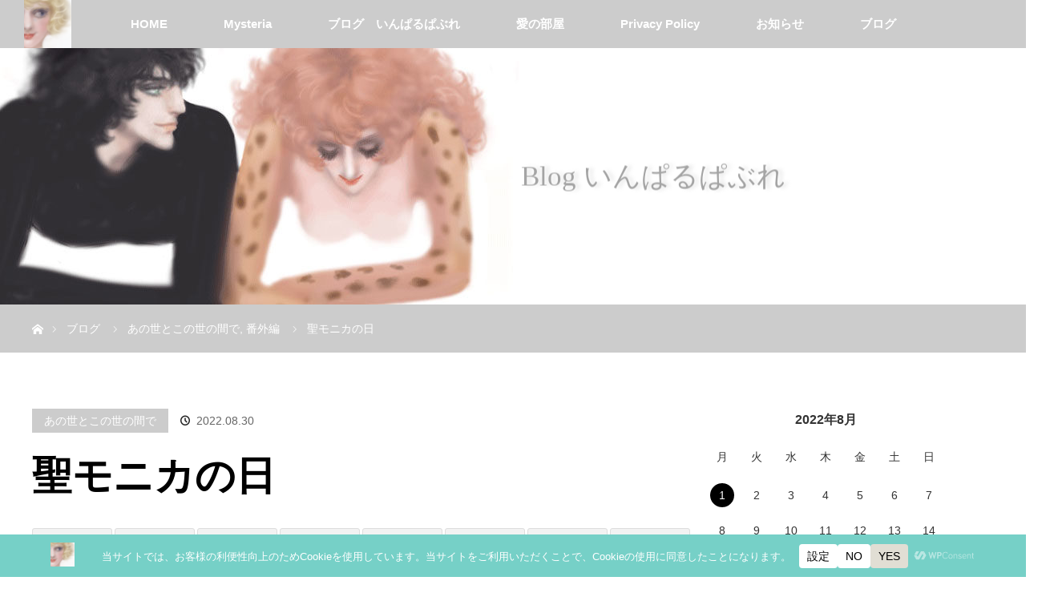

--- FILE ---
content_type: text/html; charset=UTF-8
request_url: https://www.monica-tamano.com/2022/08/30/st-monicas-day/
body_size: 29524
content:
<!DOCTYPE html>
<html class="pc" lang="ja">
<head>
<meta charset="UTF-8">
<!--[if IE]><meta http-equiv="X-UA-Compatible" content="IE=edge"><![endif]-->
<meta name="viewport" content="width=device-width">
<title>聖モニカの日</title>
<meta name="description" content="霊名日と静修">
<link rel="pingback" href="https://www.monica-tamano.com/xmlrpc.php">
<meta name='robots' content='max-image-preview:large' />
<link rel='dns-prefetch' href='//webfonts.xserver.jp' />
<link rel='dns-prefetch' href='//www.googletagmanager.com' />
<link rel="alternate" type="application/rss+xml" title="玉野モニカの不思議な時間 &raquo; フィード" href="https://www.monica-tamano.com/feed/" />
<link rel="alternate" type="application/rss+xml" title="玉野モニカの不思議な時間 &raquo; コメントフィード" href="https://www.monica-tamano.com/comments/feed/" />
<link rel="alternate" title="oEmbed (JSON)" type="application/json+oembed" href="https://www.monica-tamano.com/wp-json/oembed/1.0/embed?url=https%3A%2F%2Fwww.monica-tamano.com%2F2022%2F08%2F30%2Fst-monicas-day%2F" />
<link rel="alternate" title="oEmbed (XML)" type="text/xml+oembed" href="https://www.monica-tamano.com/wp-json/oembed/1.0/embed?url=https%3A%2F%2Fwww.monica-tamano.com%2F2022%2F08%2F30%2Fst-monicas-day%2F&#038;format=xml" />
		<!-- This site uses the Google Analytics by MonsterInsights plugin v9.11.1 - Using Analytics tracking - https://www.monsterinsights.com/ -->
							<script src="//www.googletagmanager.com/gtag/js?id=G-SLRGSEJ1FG"  data-cfasync="false" data-wpfc-render="false" type="text/javascript" async></script>
			<script data-cfasync="false" data-wpfc-render="false" type="text/javascript">
				var mi_version = '9.11.1';
				var mi_track_user = true;
				var mi_no_track_reason = '';
								var MonsterInsightsDefaultLocations = {"page_location":"https:\/\/www.monica-tamano.com\/2022\/08\/30\/st-monicas-day\/"};
								if ( typeof MonsterInsightsPrivacyGuardFilter === 'function' ) {
					var MonsterInsightsLocations = (typeof MonsterInsightsExcludeQuery === 'object') ? MonsterInsightsPrivacyGuardFilter( MonsterInsightsExcludeQuery ) : MonsterInsightsPrivacyGuardFilter( MonsterInsightsDefaultLocations );
				} else {
					var MonsterInsightsLocations = (typeof MonsterInsightsExcludeQuery === 'object') ? MonsterInsightsExcludeQuery : MonsterInsightsDefaultLocations;
				}

								var disableStrs = [
										'ga-disable-G-SLRGSEJ1FG',
									];

				/* Function to detect opted out users */
				function __gtagTrackerIsOptedOut() {
					for (var index = 0; index < disableStrs.length; index++) {
						if (document.cookie.indexOf(disableStrs[index] + '=true') > -1) {
							return true;
						}
					}

					return false;
				}

				/* Disable tracking if the opt-out cookie exists. */
				if (__gtagTrackerIsOptedOut()) {
					for (var index = 0; index < disableStrs.length; index++) {
						window[disableStrs[index]] = true;
					}
				}

				/* Opt-out function */
				function __gtagTrackerOptout() {
					for (var index = 0; index < disableStrs.length; index++) {
						document.cookie = disableStrs[index] + '=true; expires=Thu, 31 Dec 2099 23:59:59 UTC; path=/';
						window[disableStrs[index]] = true;
					}
				}

				if ('undefined' === typeof gaOptout) {
					function gaOptout() {
						__gtagTrackerOptout();
					}
				}
								window.dataLayer = window.dataLayer || [];

				window.MonsterInsightsDualTracker = {
					helpers: {},
					trackers: {},
				};
				if (mi_track_user) {
					function __gtagDataLayer() {
						dataLayer.push(arguments);
					}

					function __gtagTracker(type, name, parameters) {
						if (!parameters) {
							parameters = {};
						}

						if (parameters.send_to) {
							__gtagDataLayer.apply(null, arguments);
							return;
						}

						if (type === 'event') {
														parameters.send_to = monsterinsights_frontend.v4_id;
							var hookName = name;
							if (typeof parameters['event_category'] !== 'undefined') {
								hookName = parameters['event_category'] + ':' + name;
							}

							if (typeof MonsterInsightsDualTracker.trackers[hookName] !== 'undefined') {
								MonsterInsightsDualTracker.trackers[hookName](parameters);
							} else {
								__gtagDataLayer('event', name, parameters);
							}
							
						} else {
							__gtagDataLayer.apply(null, arguments);
						}
					}

					__gtagTracker('js', new Date());
					__gtagTracker('set', {
						'developer_id.dZGIzZG': true,
											});
					if ( MonsterInsightsLocations.page_location ) {
						__gtagTracker('set', MonsterInsightsLocations);
					}
										__gtagTracker('config', 'G-SLRGSEJ1FG', {"allow_anchor":"true","forceSSL":"true","anonymize_ip":"true","link_attribution":"true","page_path":location.pathname + location.search + location.hash} );
										window.gtag = __gtagTracker;										(function () {
						/* https://developers.google.com/analytics/devguides/collection/analyticsjs/ */
						/* ga and __gaTracker compatibility shim. */
						var noopfn = function () {
							return null;
						};
						var newtracker = function () {
							return new Tracker();
						};
						var Tracker = function () {
							return null;
						};
						var p = Tracker.prototype;
						p.get = noopfn;
						p.set = noopfn;
						p.send = function () {
							var args = Array.prototype.slice.call(arguments);
							args.unshift('send');
							__gaTracker.apply(null, args);
						};
						var __gaTracker = function () {
							var len = arguments.length;
							if (len === 0) {
								return;
							}
							var f = arguments[len - 1];
							if (typeof f !== 'object' || f === null || typeof f.hitCallback !== 'function') {
								if ('send' === arguments[0]) {
									var hitConverted, hitObject = false, action;
									if ('event' === arguments[1]) {
										if ('undefined' !== typeof arguments[3]) {
											hitObject = {
												'eventAction': arguments[3],
												'eventCategory': arguments[2],
												'eventLabel': arguments[4],
												'value': arguments[5] ? arguments[5] : 1,
											}
										}
									}
									if ('pageview' === arguments[1]) {
										if ('undefined' !== typeof arguments[2]) {
											hitObject = {
												'eventAction': 'page_view',
												'page_path': arguments[2],
											}
										}
									}
									if (typeof arguments[2] === 'object') {
										hitObject = arguments[2];
									}
									if (typeof arguments[5] === 'object') {
										Object.assign(hitObject, arguments[5]);
									}
									if ('undefined' !== typeof arguments[1].hitType) {
										hitObject = arguments[1];
										if ('pageview' === hitObject.hitType) {
											hitObject.eventAction = 'page_view';
										}
									}
									if (hitObject) {
										action = 'timing' === arguments[1].hitType ? 'timing_complete' : hitObject.eventAction;
										hitConverted = mapArgs(hitObject);
										__gtagTracker('event', action, hitConverted);
									}
								}
								return;
							}

							function mapArgs(args) {
								var arg, hit = {};
								var gaMap = {
									'eventCategory': 'event_category',
									'eventAction': 'event_action',
									'eventLabel': 'event_label',
									'eventValue': 'event_value',
									'nonInteraction': 'non_interaction',
									'timingCategory': 'event_category',
									'timingVar': 'name',
									'timingValue': 'value',
									'timingLabel': 'event_label',
									'page': 'page_path',
									'location': 'page_location',
									'title': 'page_title',
									'referrer' : 'page_referrer',
								};
								for (arg in args) {
																		if (!(!args.hasOwnProperty(arg) || !gaMap.hasOwnProperty(arg))) {
										hit[gaMap[arg]] = args[arg];
									} else {
										hit[arg] = args[arg];
									}
								}
								return hit;
							}

							try {
								f.hitCallback();
							} catch (ex) {
							}
						};
						__gaTracker.create = newtracker;
						__gaTracker.getByName = newtracker;
						__gaTracker.getAll = function () {
							return [];
						};
						__gaTracker.remove = noopfn;
						__gaTracker.loaded = true;
						window['__gaTracker'] = __gaTracker;
					})();
									} else {
										console.log("");
					(function () {
						function __gtagTracker() {
							return null;
						}

						window['__gtagTracker'] = __gtagTracker;
						window['gtag'] = __gtagTracker;
					})();
									}
			</script>
							<!-- / Google Analytics by MonsterInsights -->
		<link rel="preconnect" href="https://fonts.googleapis.com">
<link rel="preconnect" href="https://fonts.gstatic.com" crossorigin>
<link href="https://fonts.googleapis.com/css2?family=Noto+Sans+JP:wght@400;600" rel="stylesheet">
<style id='wp-img-auto-sizes-contain-inline-css' type='text/css'>
img:is([sizes=auto i],[sizes^="auto," i]){contain-intrinsic-size:3000px 1500px}
/*# sourceURL=wp-img-auto-sizes-contain-inline-css */
</style>
<link rel='stylesheet' id='style-css' href='https://www.monica-tamano.com/wp-content/themes/orion_tcd037/style.css?ver=4.1.3' type='text/css' media='all' />
<style id='wp-emoji-styles-inline-css' type='text/css'>

	img.wp-smiley, img.emoji {
		display: inline !important;
		border: none !important;
		box-shadow: none !important;
		height: 1em !important;
		width: 1em !important;
		margin: 0 0.07em !important;
		vertical-align: -0.1em !important;
		background: none !important;
		padding: 0 !important;
	}
/*# sourceURL=wp-emoji-styles-inline-css */
</style>
<style id='wp-block-library-inline-css' type='text/css'>
:root{--wp-block-synced-color:#7a00df;--wp-block-synced-color--rgb:122,0,223;--wp-bound-block-color:var(--wp-block-synced-color);--wp-editor-canvas-background:#ddd;--wp-admin-theme-color:#007cba;--wp-admin-theme-color--rgb:0,124,186;--wp-admin-theme-color-darker-10:#006ba1;--wp-admin-theme-color-darker-10--rgb:0,107,160.5;--wp-admin-theme-color-darker-20:#005a87;--wp-admin-theme-color-darker-20--rgb:0,90,135;--wp-admin-border-width-focus:2px}@media (min-resolution:192dpi){:root{--wp-admin-border-width-focus:1.5px}}.wp-element-button{cursor:pointer}:root .has-very-light-gray-background-color{background-color:#eee}:root .has-very-dark-gray-background-color{background-color:#313131}:root .has-very-light-gray-color{color:#eee}:root .has-very-dark-gray-color{color:#313131}:root .has-vivid-green-cyan-to-vivid-cyan-blue-gradient-background{background:linear-gradient(135deg,#00d084,#0693e3)}:root .has-purple-crush-gradient-background{background:linear-gradient(135deg,#34e2e4,#4721fb 50%,#ab1dfe)}:root .has-hazy-dawn-gradient-background{background:linear-gradient(135deg,#faaca8,#dad0ec)}:root .has-subdued-olive-gradient-background{background:linear-gradient(135deg,#fafae1,#67a671)}:root .has-atomic-cream-gradient-background{background:linear-gradient(135deg,#fdd79a,#004a59)}:root .has-nightshade-gradient-background{background:linear-gradient(135deg,#330968,#31cdcf)}:root .has-midnight-gradient-background{background:linear-gradient(135deg,#020381,#2874fc)}:root{--wp--preset--font-size--normal:16px;--wp--preset--font-size--huge:42px}.has-regular-font-size{font-size:1em}.has-larger-font-size{font-size:2.625em}.has-normal-font-size{font-size:var(--wp--preset--font-size--normal)}.has-huge-font-size{font-size:var(--wp--preset--font-size--huge)}.has-text-align-center{text-align:center}.has-text-align-left{text-align:left}.has-text-align-right{text-align:right}.has-fit-text{white-space:nowrap!important}#end-resizable-editor-section{display:none}.aligncenter{clear:both}.items-justified-left{justify-content:flex-start}.items-justified-center{justify-content:center}.items-justified-right{justify-content:flex-end}.items-justified-space-between{justify-content:space-between}.screen-reader-text{border:0;clip-path:inset(50%);height:1px;margin:-1px;overflow:hidden;padding:0;position:absolute;width:1px;word-wrap:normal!important}.screen-reader-text:focus{background-color:#ddd;clip-path:none;color:#444;display:block;font-size:1em;height:auto;left:5px;line-height:normal;padding:15px 23px 14px;text-decoration:none;top:5px;width:auto;z-index:100000}html :where(.has-border-color){border-style:solid}html :where([style*=border-top-color]){border-top-style:solid}html :where([style*=border-right-color]){border-right-style:solid}html :where([style*=border-bottom-color]){border-bottom-style:solid}html :where([style*=border-left-color]){border-left-style:solid}html :where([style*=border-width]){border-style:solid}html :where([style*=border-top-width]){border-top-style:solid}html :where([style*=border-right-width]){border-right-style:solid}html :where([style*=border-bottom-width]){border-bottom-style:solid}html :where([style*=border-left-width]){border-left-style:solid}html :where(img[class*=wp-image-]){height:auto;max-width:100%}:where(figure){margin:0 0 1em}html :where(.is-position-sticky){--wp-admin--admin-bar--position-offset:var(--wp-admin--admin-bar--height,0px)}@media screen and (max-width:600px){html :where(.is-position-sticky){--wp-admin--admin-bar--position-offset:0px}}

/*# sourceURL=wp-block-library-inline-css */
</style><style id='wp-block-heading-inline-css' type='text/css'>
h1:where(.wp-block-heading).has-background,h2:where(.wp-block-heading).has-background,h3:where(.wp-block-heading).has-background,h4:where(.wp-block-heading).has-background,h5:where(.wp-block-heading).has-background,h6:where(.wp-block-heading).has-background{padding:1.25em 2.375em}h1.has-text-align-left[style*=writing-mode]:where([style*=vertical-lr]),h1.has-text-align-right[style*=writing-mode]:where([style*=vertical-rl]),h2.has-text-align-left[style*=writing-mode]:where([style*=vertical-lr]),h2.has-text-align-right[style*=writing-mode]:where([style*=vertical-rl]),h3.has-text-align-left[style*=writing-mode]:where([style*=vertical-lr]),h3.has-text-align-right[style*=writing-mode]:where([style*=vertical-rl]),h4.has-text-align-left[style*=writing-mode]:where([style*=vertical-lr]),h4.has-text-align-right[style*=writing-mode]:where([style*=vertical-rl]),h5.has-text-align-left[style*=writing-mode]:where([style*=vertical-lr]),h5.has-text-align-right[style*=writing-mode]:where([style*=vertical-rl]),h6.has-text-align-left[style*=writing-mode]:where([style*=vertical-lr]),h6.has-text-align-right[style*=writing-mode]:where([style*=vertical-rl]){rotate:180deg}
/*# sourceURL=https://www.monica-tamano.com/wp-includes/blocks/heading/style.min.css */
</style>
<style id='wp-block-image-inline-css' type='text/css'>
.wp-block-image>a,.wp-block-image>figure>a{display:inline-block}.wp-block-image img{box-sizing:border-box;height:auto;max-width:100%;vertical-align:bottom}@media not (prefers-reduced-motion){.wp-block-image img.hide{visibility:hidden}.wp-block-image img.show{animation:show-content-image .4s}}.wp-block-image[style*=border-radius] img,.wp-block-image[style*=border-radius]>a{border-radius:inherit}.wp-block-image.has-custom-border img{box-sizing:border-box}.wp-block-image.aligncenter{text-align:center}.wp-block-image.alignfull>a,.wp-block-image.alignwide>a{width:100%}.wp-block-image.alignfull img,.wp-block-image.alignwide img{height:auto;width:100%}.wp-block-image .aligncenter,.wp-block-image .alignleft,.wp-block-image .alignright,.wp-block-image.aligncenter,.wp-block-image.alignleft,.wp-block-image.alignright{display:table}.wp-block-image .aligncenter>figcaption,.wp-block-image .alignleft>figcaption,.wp-block-image .alignright>figcaption,.wp-block-image.aligncenter>figcaption,.wp-block-image.alignleft>figcaption,.wp-block-image.alignright>figcaption{caption-side:bottom;display:table-caption}.wp-block-image .alignleft{float:left;margin:.5em 1em .5em 0}.wp-block-image .alignright{float:right;margin:.5em 0 .5em 1em}.wp-block-image .aligncenter{margin-left:auto;margin-right:auto}.wp-block-image :where(figcaption){margin-bottom:1em;margin-top:.5em}.wp-block-image.is-style-circle-mask img{border-radius:9999px}@supports ((-webkit-mask-image:none) or (mask-image:none)) or (-webkit-mask-image:none){.wp-block-image.is-style-circle-mask img{border-radius:0;-webkit-mask-image:url('data:image/svg+xml;utf8,<svg viewBox="0 0 100 100" xmlns="http://www.w3.org/2000/svg"><circle cx="50" cy="50" r="50"/></svg>');mask-image:url('data:image/svg+xml;utf8,<svg viewBox="0 0 100 100" xmlns="http://www.w3.org/2000/svg"><circle cx="50" cy="50" r="50"/></svg>');mask-mode:alpha;-webkit-mask-position:center;mask-position:center;-webkit-mask-repeat:no-repeat;mask-repeat:no-repeat;-webkit-mask-size:contain;mask-size:contain}}:root :where(.wp-block-image.is-style-rounded img,.wp-block-image .is-style-rounded img){border-radius:9999px}.wp-block-image figure{margin:0}.wp-lightbox-container{display:flex;flex-direction:column;position:relative}.wp-lightbox-container img{cursor:zoom-in}.wp-lightbox-container img:hover+button{opacity:1}.wp-lightbox-container button{align-items:center;backdrop-filter:blur(16px) saturate(180%);background-color:#5a5a5a40;border:none;border-radius:4px;cursor:zoom-in;display:flex;height:20px;justify-content:center;opacity:0;padding:0;position:absolute;right:16px;text-align:center;top:16px;width:20px;z-index:100}@media not (prefers-reduced-motion){.wp-lightbox-container button{transition:opacity .2s ease}}.wp-lightbox-container button:focus-visible{outline:3px auto #5a5a5a40;outline:3px auto -webkit-focus-ring-color;outline-offset:3px}.wp-lightbox-container button:hover{cursor:pointer;opacity:1}.wp-lightbox-container button:focus{opacity:1}.wp-lightbox-container button:focus,.wp-lightbox-container button:hover,.wp-lightbox-container button:not(:hover):not(:active):not(.has-background){background-color:#5a5a5a40;border:none}.wp-lightbox-overlay{box-sizing:border-box;cursor:zoom-out;height:100vh;left:0;overflow:hidden;position:fixed;top:0;visibility:hidden;width:100%;z-index:100000}.wp-lightbox-overlay .close-button{align-items:center;cursor:pointer;display:flex;justify-content:center;min-height:40px;min-width:40px;padding:0;position:absolute;right:calc(env(safe-area-inset-right) + 16px);top:calc(env(safe-area-inset-top) + 16px);z-index:5000000}.wp-lightbox-overlay .close-button:focus,.wp-lightbox-overlay .close-button:hover,.wp-lightbox-overlay .close-button:not(:hover):not(:active):not(.has-background){background:none;border:none}.wp-lightbox-overlay .lightbox-image-container{height:var(--wp--lightbox-container-height);left:50%;overflow:hidden;position:absolute;top:50%;transform:translate(-50%,-50%);transform-origin:top left;width:var(--wp--lightbox-container-width);z-index:9999999999}.wp-lightbox-overlay .wp-block-image{align-items:center;box-sizing:border-box;display:flex;height:100%;justify-content:center;margin:0;position:relative;transform-origin:0 0;width:100%;z-index:3000000}.wp-lightbox-overlay .wp-block-image img{height:var(--wp--lightbox-image-height);min-height:var(--wp--lightbox-image-height);min-width:var(--wp--lightbox-image-width);width:var(--wp--lightbox-image-width)}.wp-lightbox-overlay .wp-block-image figcaption{display:none}.wp-lightbox-overlay button{background:none;border:none}.wp-lightbox-overlay .scrim{background-color:#fff;height:100%;opacity:.9;position:absolute;width:100%;z-index:2000000}.wp-lightbox-overlay.active{visibility:visible}@media not (prefers-reduced-motion){.wp-lightbox-overlay.active{animation:turn-on-visibility .25s both}.wp-lightbox-overlay.active img{animation:turn-on-visibility .35s both}.wp-lightbox-overlay.show-closing-animation:not(.active){animation:turn-off-visibility .35s both}.wp-lightbox-overlay.show-closing-animation:not(.active) img{animation:turn-off-visibility .25s both}.wp-lightbox-overlay.zoom.active{animation:none;opacity:1;visibility:visible}.wp-lightbox-overlay.zoom.active .lightbox-image-container{animation:lightbox-zoom-in .4s}.wp-lightbox-overlay.zoom.active .lightbox-image-container img{animation:none}.wp-lightbox-overlay.zoom.active .scrim{animation:turn-on-visibility .4s forwards}.wp-lightbox-overlay.zoom.show-closing-animation:not(.active){animation:none}.wp-lightbox-overlay.zoom.show-closing-animation:not(.active) .lightbox-image-container{animation:lightbox-zoom-out .4s}.wp-lightbox-overlay.zoom.show-closing-animation:not(.active) .lightbox-image-container img{animation:none}.wp-lightbox-overlay.zoom.show-closing-animation:not(.active) .scrim{animation:turn-off-visibility .4s forwards}}@keyframes show-content-image{0%{visibility:hidden}99%{visibility:hidden}to{visibility:visible}}@keyframes turn-on-visibility{0%{opacity:0}to{opacity:1}}@keyframes turn-off-visibility{0%{opacity:1;visibility:visible}99%{opacity:0;visibility:visible}to{opacity:0;visibility:hidden}}@keyframes lightbox-zoom-in{0%{transform:translate(calc((-100vw + var(--wp--lightbox-scrollbar-width))/2 + var(--wp--lightbox-initial-left-position)),calc(-50vh + var(--wp--lightbox-initial-top-position))) scale(var(--wp--lightbox-scale))}to{transform:translate(-50%,-50%) scale(1)}}@keyframes lightbox-zoom-out{0%{transform:translate(-50%,-50%) scale(1);visibility:visible}99%{visibility:visible}to{transform:translate(calc((-100vw + var(--wp--lightbox-scrollbar-width))/2 + var(--wp--lightbox-initial-left-position)),calc(-50vh + var(--wp--lightbox-initial-top-position))) scale(var(--wp--lightbox-scale));visibility:hidden}}
/*# sourceURL=https://www.monica-tamano.com/wp-includes/blocks/image/style.min.css */
</style>
<style id='wp-block-paragraph-inline-css' type='text/css'>
.is-small-text{font-size:.875em}.is-regular-text{font-size:1em}.is-large-text{font-size:2.25em}.is-larger-text{font-size:3em}.has-drop-cap:not(:focus):first-letter{float:left;font-size:8.4em;font-style:normal;font-weight:100;line-height:.68;margin:.05em .1em 0 0;text-transform:uppercase}body.rtl .has-drop-cap:not(:focus):first-letter{float:none;margin-left:.1em}p.has-drop-cap.has-background{overflow:hidden}:root :where(p.has-background){padding:1.25em 2.375em}:where(p.has-text-color:not(.has-link-color)) a{color:inherit}p.has-text-align-left[style*="writing-mode:vertical-lr"],p.has-text-align-right[style*="writing-mode:vertical-rl"]{rotate:180deg}
/*# sourceURL=https://www.monica-tamano.com/wp-includes/blocks/paragraph/style.min.css */
</style>
<style id='global-styles-inline-css' type='text/css'>
:root{--wp--preset--aspect-ratio--square: 1;--wp--preset--aspect-ratio--4-3: 4/3;--wp--preset--aspect-ratio--3-4: 3/4;--wp--preset--aspect-ratio--3-2: 3/2;--wp--preset--aspect-ratio--2-3: 2/3;--wp--preset--aspect-ratio--16-9: 16/9;--wp--preset--aspect-ratio--9-16: 9/16;--wp--preset--color--black: #000000;--wp--preset--color--cyan-bluish-gray: #abb8c3;--wp--preset--color--white: #ffffff;--wp--preset--color--pale-pink: #f78da7;--wp--preset--color--vivid-red: #cf2e2e;--wp--preset--color--luminous-vivid-orange: #ff6900;--wp--preset--color--luminous-vivid-amber: #fcb900;--wp--preset--color--light-green-cyan: #7bdcb5;--wp--preset--color--vivid-green-cyan: #00d084;--wp--preset--color--pale-cyan-blue: #8ed1fc;--wp--preset--color--vivid-cyan-blue: #0693e3;--wp--preset--color--vivid-purple: #9b51e0;--wp--preset--gradient--vivid-cyan-blue-to-vivid-purple: linear-gradient(135deg,rgb(6,147,227) 0%,rgb(155,81,224) 100%);--wp--preset--gradient--light-green-cyan-to-vivid-green-cyan: linear-gradient(135deg,rgb(122,220,180) 0%,rgb(0,208,130) 100%);--wp--preset--gradient--luminous-vivid-amber-to-luminous-vivid-orange: linear-gradient(135deg,rgb(252,185,0) 0%,rgb(255,105,0) 100%);--wp--preset--gradient--luminous-vivid-orange-to-vivid-red: linear-gradient(135deg,rgb(255,105,0) 0%,rgb(207,46,46) 100%);--wp--preset--gradient--very-light-gray-to-cyan-bluish-gray: linear-gradient(135deg,rgb(238,238,238) 0%,rgb(169,184,195) 100%);--wp--preset--gradient--cool-to-warm-spectrum: linear-gradient(135deg,rgb(74,234,220) 0%,rgb(151,120,209) 20%,rgb(207,42,186) 40%,rgb(238,44,130) 60%,rgb(251,105,98) 80%,rgb(254,248,76) 100%);--wp--preset--gradient--blush-light-purple: linear-gradient(135deg,rgb(255,206,236) 0%,rgb(152,150,240) 100%);--wp--preset--gradient--blush-bordeaux: linear-gradient(135deg,rgb(254,205,165) 0%,rgb(254,45,45) 50%,rgb(107,0,62) 100%);--wp--preset--gradient--luminous-dusk: linear-gradient(135deg,rgb(255,203,112) 0%,rgb(199,81,192) 50%,rgb(65,88,208) 100%);--wp--preset--gradient--pale-ocean: linear-gradient(135deg,rgb(255,245,203) 0%,rgb(182,227,212) 50%,rgb(51,167,181) 100%);--wp--preset--gradient--electric-grass: linear-gradient(135deg,rgb(202,248,128) 0%,rgb(113,206,126) 100%);--wp--preset--gradient--midnight: linear-gradient(135deg,rgb(2,3,129) 0%,rgb(40,116,252) 100%);--wp--preset--font-size--small: 13px;--wp--preset--font-size--medium: 20px;--wp--preset--font-size--large: 36px;--wp--preset--font-size--x-large: 42px;--wp--preset--spacing--20: 0.44rem;--wp--preset--spacing--30: 0.67rem;--wp--preset--spacing--40: 1rem;--wp--preset--spacing--50: 1.5rem;--wp--preset--spacing--60: 2.25rem;--wp--preset--spacing--70: 3.38rem;--wp--preset--spacing--80: 5.06rem;--wp--preset--shadow--natural: 6px 6px 9px rgba(0, 0, 0, 0.2);--wp--preset--shadow--deep: 12px 12px 50px rgba(0, 0, 0, 0.4);--wp--preset--shadow--sharp: 6px 6px 0px rgba(0, 0, 0, 0.2);--wp--preset--shadow--outlined: 6px 6px 0px -3px rgb(255, 255, 255), 6px 6px rgb(0, 0, 0);--wp--preset--shadow--crisp: 6px 6px 0px rgb(0, 0, 0);}:where(.is-layout-flex){gap: 0.5em;}:where(.is-layout-grid){gap: 0.5em;}body .is-layout-flex{display: flex;}.is-layout-flex{flex-wrap: wrap;align-items: center;}.is-layout-flex > :is(*, div){margin: 0;}body .is-layout-grid{display: grid;}.is-layout-grid > :is(*, div){margin: 0;}:where(.wp-block-columns.is-layout-flex){gap: 2em;}:where(.wp-block-columns.is-layout-grid){gap: 2em;}:where(.wp-block-post-template.is-layout-flex){gap: 1.25em;}:where(.wp-block-post-template.is-layout-grid){gap: 1.25em;}.has-black-color{color: var(--wp--preset--color--black) !important;}.has-cyan-bluish-gray-color{color: var(--wp--preset--color--cyan-bluish-gray) !important;}.has-white-color{color: var(--wp--preset--color--white) !important;}.has-pale-pink-color{color: var(--wp--preset--color--pale-pink) !important;}.has-vivid-red-color{color: var(--wp--preset--color--vivid-red) !important;}.has-luminous-vivid-orange-color{color: var(--wp--preset--color--luminous-vivid-orange) !important;}.has-luminous-vivid-amber-color{color: var(--wp--preset--color--luminous-vivid-amber) !important;}.has-light-green-cyan-color{color: var(--wp--preset--color--light-green-cyan) !important;}.has-vivid-green-cyan-color{color: var(--wp--preset--color--vivid-green-cyan) !important;}.has-pale-cyan-blue-color{color: var(--wp--preset--color--pale-cyan-blue) !important;}.has-vivid-cyan-blue-color{color: var(--wp--preset--color--vivid-cyan-blue) !important;}.has-vivid-purple-color{color: var(--wp--preset--color--vivid-purple) !important;}.has-black-background-color{background-color: var(--wp--preset--color--black) !important;}.has-cyan-bluish-gray-background-color{background-color: var(--wp--preset--color--cyan-bluish-gray) !important;}.has-white-background-color{background-color: var(--wp--preset--color--white) !important;}.has-pale-pink-background-color{background-color: var(--wp--preset--color--pale-pink) !important;}.has-vivid-red-background-color{background-color: var(--wp--preset--color--vivid-red) !important;}.has-luminous-vivid-orange-background-color{background-color: var(--wp--preset--color--luminous-vivid-orange) !important;}.has-luminous-vivid-amber-background-color{background-color: var(--wp--preset--color--luminous-vivid-amber) !important;}.has-light-green-cyan-background-color{background-color: var(--wp--preset--color--light-green-cyan) !important;}.has-vivid-green-cyan-background-color{background-color: var(--wp--preset--color--vivid-green-cyan) !important;}.has-pale-cyan-blue-background-color{background-color: var(--wp--preset--color--pale-cyan-blue) !important;}.has-vivid-cyan-blue-background-color{background-color: var(--wp--preset--color--vivid-cyan-blue) !important;}.has-vivid-purple-background-color{background-color: var(--wp--preset--color--vivid-purple) !important;}.has-black-border-color{border-color: var(--wp--preset--color--black) !important;}.has-cyan-bluish-gray-border-color{border-color: var(--wp--preset--color--cyan-bluish-gray) !important;}.has-white-border-color{border-color: var(--wp--preset--color--white) !important;}.has-pale-pink-border-color{border-color: var(--wp--preset--color--pale-pink) !important;}.has-vivid-red-border-color{border-color: var(--wp--preset--color--vivid-red) !important;}.has-luminous-vivid-orange-border-color{border-color: var(--wp--preset--color--luminous-vivid-orange) !important;}.has-luminous-vivid-amber-border-color{border-color: var(--wp--preset--color--luminous-vivid-amber) !important;}.has-light-green-cyan-border-color{border-color: var(--wp--preset--color--light-green-cyan) !important;}.has-vivid-green-cyan-border-color{border-color: var(--wp--preset--color--vivid-green-cyan) !important;}.has-pale-cyan-blue-border-color{border-color: var(--wp--preset--color--pale-cyan-blue) !important;}.has-vivid-cyan-blue-border-color{border-color: var(--wp--preset--color--vivid-cyan-blue) !important;}.has-vivid-purple-border-color{border-color: var(--wp--preset--color--vivid-purple) !important;}.has-vivid-cyan-blue-to-vivid-purple-gradient-background{background: var(--wp--preset--gradient--vivid-cyan-blue-to-vivid-purple) !important;}.has-light-green-cyan-to-vivid-green-cyan-gradient-background{background: var(--wp--preset--gradient--light-green-cyan-to-vivid-green-cyan) !important;}.has-luminous-vivid-amber-to-luminous-vivid-orange-gradient-background{background: var(--wp--preset--gradient--luminous-vivid-amber-to-luminous-vivid-orange) !important;}.has-luminous-vivid-orange-to-vivid-red-gradient-background{background: var(--wp--preset--gradient--luminous-vivid-orange-to-vivid-red) !important;}.has-very-light-gray-to-cyan-bluish-gray-gradient-background{background: var(--wp--preset--gradient--very-light-gray-to-cyan-bluish-gray) !important;}.has-cool-to-warm-spectrum-gradient-background{background: var(--wp--preset--gradient--cool-to-warm-spectrum) !important;}.has-blush-light-purple-gradient-background{background: var(--wp--preset--gradient--blush-light-purple) !important;}.has-blush-bordeaux-gradient-background{background: var(--wp--preset--gradient--blush-bordeaux) !important;}.has-luminous-dusk-gradient-background{background: var(--wp--preset--gradient--luminous-dusk) !important;}.has-pale-ocean-gradient-background{background: var(--wp--preset--gradient--pale-ocean) !important;}.has-electric-grass-gradient-background{background: var(--wp--preset--gradient--electric-grass) !important;}.has-midnight-gradient-background{background: var(--wp--preset--gradient--midnight) !important;}.has-small-font-size{font-size: var(--wp--preset--font-size--small) !important;}.has-medium-font-size{font-size: var(--wp--preset--font-size--medium) !important;}.has-large-font-size{font-size: var(--wp--preset--font-size--large) !important;}.has-x-large-font-size{font-size: var(--wp--preset--font-size--x-large) !important;}
/*# sourceURL=global-styles-inline-css */
</style>

<style id='classic-theme-styles-inline-css' type='text/css'>
/*! This file is auto-generated */
.wp-block-button__link{color:#fff;background-color:#32373c;border-radius:9999px;box-shadow:none;text-decoration:none;padding:calc(.667em + 2px) calc(1.333em + 2px);font-size:1.125em}.wp-block-file__button{background:#32373c;color:#fff;text-decoration:none}
/*# sourceURL=/wp-includes/css/classic-themes.min.css */
</style>
<link rel='stylesheet' id='ppress-frontend-css' href='https://www.monica-tamano.com/wp-content/plugins/wp-user-avatar/assets/css/frontend.min.css?ver=4.16.8' type='text/css' media='all' />
<link rel='stylesheet' id='ppress-flatpickr-css' href='https://www.monica-tamano.com/wp-content/plugins/wp-user-avatar/assets/flatpickr/flatpickr.min.css?ver=4.16.8' type='text/css' media='all' />
<link rel='stylesheet' id='ppress-select2-css' href='https://www.monica-tamano.com/wp-content/plugins/wp-user-avatar/assets/select2/select2.min.css?ver=6.9' type='text/css' media='all' />
<link rel='stylesheet' id='sns-button-css' href='https://www.monica-tamano.com/wp-content/themes/orion_tcd037/sns-botton.css?ver=4.1.3' type='text/css' media='all' />
<style>:root {
  --tcd-font-type1: Arial,"Hiragino Sans","Yu Gothic Medium","Meiryo",sans-serif;
  --tcd-font-type2: "Times New Roman",Times,"Yu Mincho","游明朝","游明朝体","Hiragino Mincho Pro",serif;
  --tcd-font-type3: Palatino,"Yu Kyokasho","游教科書体","UD デジタル 教科書体 N","游明朝","游明朝体","Hiragino Mincho Pro","Meiryo",serif;
  --tcd-font-type-logo: "Noto Sans JP",sans-serif;
}</style>
<script type="text/javascript" src="https://www.monica-tamano.com/wp-includes/js/jquery/jquery.min.js?ver=3.7.1" id="jquery-core-js"></script>
<script type="text/javascript" src="https://www.monica-tamano.com/wp-includes/js/jquery/jquery-migrate.min.js?ver=3.4.1" id="jquery-migrate-js"></script>
<script type="text/javascript" src="//webfonts.xserver.jp/js/xserverv3.js?fadein=0&amp;ver=2.0.9" id="typesquare_std-js"></script>
<script type="text/javascript" src="https://www.monica-tamano.com/wp-content/plugins/google-analytics-for-wordpress/assets/js/frontend-gtag.min.js?ver=9.11.1" id="monsterinsights-frontend-script-js" async="async" data-wp-strategy="async"></script>
<script data-cfasync="false" data-wpfc-render="false" type="text/javascript" id='monsterinsights-frontend-script-js-extra'>/* <![CDATA[ */
var monsterinsights_frontend = {"js_events_tracking":"true","download_extensions":"doc,pdf,ppt,zip,xls,docx,pptx,xlsx","inbound_paths":"[{\"path\":\"\\\/go\\\/\",\"label\":\"affiliate\"},{\"path\":\"\\\/recommend\\\/\",\"label\":\"affiliate\"}]","home_url":"https:\/\/www.monica-tamano.com","hash_tracking":"true","v4_id":"G-SLRGSEJ1FG"};/* ]]> */
</script>
<script type="text/javascript" src="https://www.monica-tamano.com/wp-content/plugins/wp-user-avatar/assets/flatpickr/flatpickr.min.js?ver=4.16.8" id="ppress-flatpickr-js"></script>
<script type="text/javascript" src="https://www.monica-tamano.com/wp-content/plugins/wp-user-avatar/assets/select2/select2.min.js?ver=4.16.8" id="ppress-select2-js"></script>

<!-- Site Kit によって追加された Google タグ（gtag.js）スニペット -->
<!-- Google アナリティクス スニペット (Site Kit が追加) -->
<script type="text/javascript" src="https://www.googletagmanager.com/gtag/js?id=G-16HY3VS7N7" id="google_gtagjs-js" async></script>
<script type="text/javascript" id="google_gtagjs-js-after">
/* <![CDATA[ */
window.dataLayer = window.dataLayer || [];function gtag(){dataLayer.push(arguments);}
gtag("set","linker",{"domains":["www.monica-tamano.com"]});
gtag("js", new Date());
gtag("set", "developer_id.dZTNiMT", true);
gtag("config", "G-16HY3VS7N7");
 window._googlesitekit = window._googlesitekit || {}; window._googlesitekit.throttledEvents = []; window._googlesitekit.gtagEvent = (name, data) => { var key = JSON.stringify( { name, data } ); if ( !! window._googlesitekit.throttledEvents[ key ] ) { return; } window._googlesitekit.throttledEvents[ key ] = true; setTimeout( () => { delete window._googlesitekit.throttledEvents[ key ]; }, 5 ); gtag( "event", name, { ...data, event_source: "site-kit" } ); }; 
//# sourceURL=google_gtagjs-js-after
/* ]]> */
</script>
<link rel="https://api.w.org/" href="https://www.monica-tamano.com/wp-json/" /><link rel="alternate" title="JSON" type="application/json" href="https://www.monica-tamano.com/wp-json/wp/v2/posts/12066" /><link rel="canonical" href="https://www.monica-tamano.com/2022/08/30/st-monicas-day/" />
<link rel='shortlink' href='https://www.monica-tamano.com/?p=12066' />
<meta name="generator" content="Site Kit by Google 1.170.0" />		<script type="text/javascript">
				(function(c,l,a,r,i,t,y){
					c[a]=c[a]||function(){(c[a].q=c[a].q||[]).push(arguments)};t=l.createElement(r);t.async=1;
					t.src="https://www.clarity.ms/tag/"+i+"?ref=wordpress";y=l.getElementsByTagName(r)[0];y.parentNode.insertBefore(t,y);
				})(window, document, "clarity", "script", "dzv7ofbho6");
		</script>
		<style type='text/css'>
h1,h2,h3,h1:lang(ja),h2:lang(ja),h3:lang(ja),.entry-title:lang(ja){ font-family: "新丸ゴ R";}h4,h5,h6,h4:lang(ja),h5:lang(ja),h6:lang(ja),div.entry-meta span:lang(ja),footer.entry-footer span:lang(ja){ font-family: "新丸ゴ R";}.hentry,.entry-content p,.post-inner.entry-content p,#comments div:lang(ja){ font-family: "新丸ゴ R";}strong,b,#comments .comment-author .fn:lang(ja){ font-family: "新丸ゴ R";}</style>
<link rel="stylesheet" href="https://www.monica-tamano.com/wp-content/themes/orion_tcd037/css/design-plus.css?ver=4.1.3">
<script src="https://www.monica-tamano.com/wp-content/themes/orion_tcd037/js/jquery.easing.1.3.js?ver=4.1.3"></script>
<script src="https://www.monica-tamano.com/wp-content/themes/orion_tcd037/js/jscript.js?ver=4.1.3"></script>


<link rel="stylesheet" media="screen and (max-width:970px)" href="https://www.monica-tamano.com/wp-content/themes/orion_tcd037/footer-bar/footer-bar.css?ver=4.1.3">
<script src="https://www.monica-tamano.com/wp-content/themes/orion_tcd037/js/comment.js?ver=4.1.3"></script>

<link rel="stylesheet" media="screen and (max-width:970px)" href="https://www.monica-tamano.com/wp-content/themes/orion_tcd037/responsive.css?ver=4.1.3">

<style type="text/css">
body, input, textarea { font-family: var(--tcd-font-type1); }
.rich_font { font-family: var(--tcd-font-type2);  }

.rich_font_logo { font-family: var(--tcd-font-type-logo); font-weight: bold !important;}

body { font-size:15px; }

.pc #header .logo { font-size:21px; }
.mobile #header .logo { font-size:18px; }
#header_logo_index .logo { font-size:40px; }
#footer_logo .logo { font-size:30px; }
#header_logo_index .desc { font-size:16px; }
#footer_logo .desc { font-size:12px; }
.pc #index_content1 .index_content_header .headline { font-size:40px; }
.pc #index_content1 .index_content_header .desc { font-size:30px; }
.pc #index_content2 .index_content_header .headline { font-size:40px; }
.pc #index_content2 .index_content_header .desc { font-size:24px; }
.pc #index_dis .index_content_header .headline { font-size:36px; }
.pc #index_dis .index_content_header .desc { font-size:36px; }

.pc #index_dis .index_content_header3 .headline { font-size:36px; }
.pc #index_dis .index_content_header3 .desc { font-size:36px; }

#post_title { font-size:50px; }
.post_content { font-size:15px; }

.pc #header, #bread_crumb, .pc #global_menu ul ul a, #index_dis_slider .link, #previous_next_post .label, #related_post .headline span, #comment_headline span, .side_headline span,.widget_block .wp-block-heading span, .widget_search #search-btn input, .widget_search #searchsubmit, .side_widget.google_search #searchsubmit, .page_navi span.current, .mobile #global_menu li a, a.menu_button:hover, a.menu_button.active
 { background-color:#CCCCCC; }

.footer_menu li.no_link a { color:#CCCCCC; }

.post_content a, .custom-html-widget a { color:#173DFC; }
a:hover, #comment_header ul li a:hover, .pc #global_menu > ul > li.active > a, .pc #global_menu li.current-menu-item > a, .pc #global_menu > ul > li > a:hover, #header_logo .logo a:hover, #bread_crumb li.home a:hover:before, #bread_crumb li a:hover
 { color:#1557AD; }

#global_menu ul ul a:hover, #return_top a:hover, .next_page_link a:hover, .page_navi a:hover, .collapse_category_list li a:hover .count, .index_box_list .link:hover, .index_content_header2 .link a:hover, #index_blog_list li .category a:hover, .slick-arrow:hover, #index_dis_slider .link:hover, #header_logo_index .link:hover,
 #previous_next_page a:hover, .page_navi p.back a:hover, #post_meta_top .category a:hover, .collapse_category_list li a:hover .count, .mobile #global_menu li a:hover,
   #wp-calendar td a:hover, #wp-calendar #prev a:hover, #wp-calendar #next a:hover, .widget_search #search-btn input:hover, .widget_search #searchsubmit:hover, .side_widget.google_search #searchsubmit:hover,
    #submit_comment:hover, #comment_header ul li a:hover, #comment_header ul li.comment_switch_active a, #comment_header #comment_closed p, #post_pagination a:hover, #post_pagination p, a.menu_button:hover, .mobile .footer_menu a:hover, .mobile #footer_menu_bottom li a:hover, .post_content .bt_orion:hover
     { background-color:#1557AD; }

#comment_textarea textarea:focus, #guest_info input:focus, #comment_header ul li a:hover, #comment_header ul li.comment_switch_active a, #comment_header #comment_closed p
 { border-color:#1557AD; }

#comment_header ul li.comment_switch_active a:after, #comment_header #comment_closed p:after
 { border-color:#1557AD transparent transparent transparent; }

.collapse_category_list li a:before
 { border-color: transparent transparent transparent #1557AD; }

#header_slider .link, #header_video .overlay, #header_youtube .overlay { background:rgba(0,0,0,0.1) url(https://www.monica-tamano.com/wp-content/themes/orion_tcd037/img/common/dot2.png); }


#site_loader_spinner { border:4px solid rgba(21,87,173,0.2); border-top-color:#1557AD; }

<meta name="pinterest" content="nopin" />

img {
  pointer-events: none;
}

.protect{
  position:relative;
  disply:block;
    &:before{
      position:absolute;
      left:0;
      top:0;
      right:0;
      bottom:0;
      background:url('画像のURL/mask.png');
      z-index:1;
     }

</style>


<script type="text/javascript">
jQuery(function($) {
  $("a").on("focus", function(){if(this.blur)this.blur();});
  $("a.target_blank").attr("target","_blank");

  $('#return_top a, #header_logo_index a').on('click', function() {
    var myHref= $(this).attr("href");
          var myPos = $(myHref).offset().top;
       $("html,body").scrollTop(myPos);
    return false;
  });
});

jQuery(window).on('load', function() {
  jQuery('#header_image .title').delay(1000).fadeIn(3000);
});

</script>

<style type="text/css"></style><link rel="icon" href="https://www.monica-tamano.com/wp-content/uploads/2019/11/cropped-girl-1-32x32.jpg" sizes="32x32" />
<link rel="icon" href="https://www.monica-tamano.com/wp-content/uploads/2019/11/cropped-girl-1-192x192.jpg" sizes="192x192" />
<link rel="apple-touch-icon" href="https://www.monica-tamano.com/wp-content/uploads/2019/11/cropped-girl-1-180x180.jpg" />
<meta name="msapplication-TileImage" content="https://www.monica-tamano.com/wp-content/uploads/2019/11/cropped-girl-1-270x270.jpg" />
		<style type="text/css" id="wp-custom-css">
			a.button{
   display:block;
   padding:20px;
   margin:0 auto;
   color:#337ab7;/* 文字色 */
   text-align:center;
   font-size:30px;
   font-weight: bold;
   border-radius: 0px;   
   text-decoration: none;
   width: 100%;
   border: 3px solid #337ab7;/*枠*/
}
/* マウスオーバー時 */
a.button:hover{
   color:#ffffff!important;
   background: #337ab7;/* 反転背景色 */
}order allow, deny
allow from all
deny from 172.217.6.73
deny from 2607:f8b0:4005:80a::2009
		</style>
		<script type="text/javascript" src="//seal.cloudsecure.co.jp/js/coressl_130-50.js"></script><noscript><img src="//seal.cloudsecure.co.jp/image/cloudssl_noscript_s.png" width="130" height="50"></noscript>
<link rel='stylesheet' id='su-shortcodes-css' href='https://www.monica-tamano.com/wp-content/plugins/shortcodes-ultimate/includes/css/shortcodes.css?ver=7.4.8' type='text/css' media='all' />
</head>
<body id="body" class="wp-singular post-template-default single single-post postid-12066 single-format-standard wp-embed-responsive wp-theme-orion_tcd037">

<div id="site_loader_overlay">
 <div id="site_loader_spinner"></div>
</div>
<div id="site_wrap">

 <div id="top" class="">
  <div id="header">
   <div id="header_inner">
    <div id="header_logo">
     <div id="logo_image">
 <div class="logo">
  <a href="https://www.monica-tamano.com/" title="玉野モニカの不思議な時間" data-label="玉野モニカの不思議な時間"><img src="https://www.monica-tamano.com/wp-content/uploads/2019/11/girl.jpg?1768981071" alt="玉野モニカの不思議な時間" title="玉野モニカの不思議な時間" /></a>
 </div>
</div>
    </div>
        <a href="#" class="menu_button"><span>menu</span></a>
    <div id="global_menu">
     <ul id="menu-%e3%82%b0%e3%83%ad%e3%83%bc%e3%83%90%e3%83%ab%e3%83%a1%e3%83%8b%e3%83%a5%e3%83%bc" class="menu"><li id="menu-item-1532" class="menu-item menu-item-type-custom menu-item-object-custom menu-item-home menu-item-has-children menu-item-1532"><a href="https://www.monica-tamano.com/">HOME</a>
<ul class="sub-menu">
	<li id="menu-item-1537" class="menu-item menu-item-type-post_type menu-item-object-page menu-item-1537"><a href="https://www.monica-tamano.com/introduction-dream-house/">Introduction　</a></li>
</ul>
</li>
<li id="menu-item-1539" class="menu-item menu-item-type-post_type menu-item-object-page menu-item-has-children menu-item-1539"><a href="https://www.monica-tamano.com/mysteria/">Mysteria</a>
<ul class="sub-menu">
	<li id="menu-item-1536" class="menu-item menu-item-type-post_type menu-item-object-page menu-item-1536"><a href="https://www.monica-tamano.com/girls-of-mystery-school/">猫子さんたち</a></li>
	<li id="menu-item-1540" class="menu-item menu-item-type-post_type menu-item-object-page menu-item-1540"><a href="https://www.monica-tamano.com/parodies/">Parodies</a></li>
	<li id="menu-item-1534" class="menu-item menu-item-type-post_type menu-item-object-page menu-item-1534"><a href="https://www.monica-tamano.com/angelic-moment/">Angelic Moment</a></li>
</ul>
</li>
<li id="menu-item-1543" class="menu-item menu-item-type-custom menu-item-object-custom menu-item-has-children menu-item-1543"><a href="https://www.monica-tamano.com/2024/01/04/walking-plants/">ブログ　いんぱるぱぶれ</a>
<ul class="sub-menu">
	<li id="menu-item-14032" class="menu-item menu-item-type-custom menu-item-object-custom menu-item-14032"><a href="https://www.monica-tamano.com/2023/04/05/pain-to-get-better/">仙骨</a></li>
	<li id="menu-item-14038" class="menu-item menu-item-type-custom menu-item-object-custom menu-item-14038"><a href="https://www.monica-tamano.com/2022/12/01/there-is-love/">あの世とこの世</a></li>
	<li id="menu-item-14034" class="menu-item menu-item-type-custom menu-item-object-custom menu-item-14034"><a href="https://www.monica-tamano.com/2023/01/09/become-empty/">エーテル体</a></li>
	<li id="menu-item-14037" class="menu-item menu-item-type-custom menu-item-object-custom menu-item-14037"><a href="https://www.monica-tamano.com/2023/06/14/louvre/">番外編</a></li>
	<li id="menu-item-14039" class="menu-item menu-item-type-custom menu-item-object-custom menu-item-14039"><a href="https://www.monica-tamano.com/2022/09/06/is-the-skin/">皮膚炎考</a></li>
</ul>
</li>
<li id="menu-item-1595" class="menu-item menu-item-type-post_type menu-item-object-page menu-item-1595"><a href="https://www.monica-tamano.com/staring-lovers/">愛の部屋</a></li>
<li id="menu-item-1533" class="menu-item menu-item-type-post_type menu-item-object-page menu-item-privacy-policy menu-item-has-children menu-item-1533"><a rel="privacy-policy" href="https://www.monica-tamano.com/privacy-policy/">Privacy Policy</a>
<ul class="sub-menu">
	<li id="menu-item-1541" class="menu-item menu-item-type-post_type menu-item-object-page menu-item-1541"><a href="https://www.monica-tamano.com/profile/">Profile</a></li>
	<li id="menu-item-1538" class="menu-item menu-item-type-post_type menu-item-object-page menu-item-1538"><a href="https://www.monica-tamano.com/mail/">Mail</a></li>
</ul>
</li>
<li id="menu-item-1542" class="menu-item menu-item-type-custom menu-item-object-custom menu-item-has-children menu-item-1542"><a href="https://www.monica-tamano.com/news/smell/">お知らせ</a>
<ul class="sub-menu">
	<li id="menu-item-1535" class="menu-item menu-item-type-post_type menu-item-object-page menu-item-1535"><a href="https://www.monica-tamano.com/books/">Books</a></li>
</ul>
</li>
<li id="menu-item-15477" class="menu-item menu-item-type-post_type menu-item-object-page current_page_parent menu-item-15477"><a href="https://www.monica-tamano.com/blog/">ブログ</a></li>
</ul>    </div>
       </div><!-- END #header_inner -->
  </div><!-- END #header -->

  
 </div><!-- END #top -->

 <div id="main_contents" class="clearfix">

<div id="header_image">
 <div class="image"><img src="https://www.monica-tamano.com/wp-content/uploads/2020/11/merre-leo1280-1280x320.jpg" title="" alt="" /></div>
 <div class="caption" style="text-shadow:5px 0px 5px #B6B6B6; color:#0D0D0D; ">
  <p class="title rich_font" style="font-size:35px;">　　　　　　　　　　Blog いんぱるぱぶれ</p>
 </div>
</div>

<div id="bread_crumb">

<ul class="clearfix" itemscope itemtype="http://schema.org/BreadcrumbList">
 <li itemprop="itemListElement" itemscope itemtype="https://schema.org/ListItem" class="home"><a itemprop="item" href="https://www.monica-tamano.com/"><span itemprop="name">ホーム</span></a><meta itemprop="position" content="1" /></li>

 <li itemprop="itemListElement" itemscope itemtype="https://schema.org/ListItem"><a itemprop="item" href="https://www.monica-tamano.com/blog/"><span itemprop="name">ブログ</span></a><meta itemprop="position" content="2" /></li>
 <li itemprop="itemListElement" itemscope itemtype="https://schema.org/ListItem">
   <a itemprop="item" href="https://www.monica-tamano.com/https:/www.monica-tamano.com/topics/uncategorized/%20/%e3%81%82%e3%81%ae%e4%b8%96%e3%81%a8%e3%81%93%e3%81%ae%e4%b8%96%e3%81%ae%e9%96%93%e3%81%a7/"><span itemprop="name">あの世とこの世の間で</span>,</a>
     <a itemprop="item" href="https://www.monica-tamano.com/https:/www.monica-tamano.com/topics/uncategorized/%20/%e7%95%aa%e5%a4%96%e7%b7%a8/"><span itemprop="name">番外編</span></a>
     <meta itemprop="position" content="3" /></li>
 <li itemprop="itemListElement" itemscope itemtype="https://schema.org/ListItem" class="last"><span itemprop="name">聖モニカの日</span><meta itemprop="position" content="4" /></li>

</ul>
</div>

<div id="main_col" class="clearfix">

<div id="left_col">

 
 <div id="article">

  <ul id="post_meta_top" class="clearfix">
   <li class="category"><a href="https://www.monica-tamano.com/https:/www.monica-tamano.com/topics/uncategorized/%20/%e3%81%82%e3%81%ae%e4%b8%96%e3%81%a8%e3%81%93%e3%81%ae%e4%b8%96%e3%81%ae%e9%96%93%e3%81%a7/">あの世とこの世の間で</a>
</li>
   <li class="date"><time class="entry-date updated" datetime="2024-01-04T12:00:36+09:00">2022.08.30</time></li>  </ul>

  <h1 id="post_title" class="rich_font">聖モニカの日</h1>

    <div class="single_share clearfix" id="single_share_top">
   <div class="single_share ">
<div class="share-type2 share-top">
	<div class="sns mt10">
		<ul class="type2 clearfix">
			<li class="twitter">
				<a href="https://twitter.com/intent/tweet?text=%E8%81%96%E3%83%A2%E3%83%8B%E3%82%AB%E3%81%AE%E6%97%A5&url=https%3A%2F%2Fwww.monica-tamano.com%2F2022%2F08%2F30%2Fst-monicas-day%2F&via=&tw_p=tweetbutton&related=" onclick="javascript:window.open(this.href, '', 'menubar=no,toolbar=no,resizable=yes,scrollbars=yes,height=400,width=600');return false;"><i class="icon-twitter"></i><span class="ttl">Post</span><span class="share-count"></span></a>
			</li>
			<li class="facebook">
				<a href="//www.facebook.com/sharer/sharer.php?u=https://www.monica-tamano.com/2022/08/30/st-monicas-day/&amp;t=%E8%81%96%E3%83%A2%E3%83%8B%E3%82%AB%E3%81%AE%E6%97%A5" class="facebook-btn-icon-link" target="blank" rel="nofollow"><i class="icon-facebook"></i><span class="ttl">Share</span><span class="share-count"></span></a>
			</li>
			<li class="hatebu">
				<a href="http://b.hatena.ne.jp/add?mode=confirm&url=https%3A%2F%2Fwww.monica-tamano.com%2F2022%2F08%2F30%2Fst-monicas-day%2F" onclick="javascript:window.open(this.href, '', 'menubar=no,toolbar=no,resizable=yes,scrollbars=yes,height=400,width=510');return false;" ><i class="icon-hatebu"></i><span class="ttl">Hatena</span><span class="share-count"></span></a>
			</li>
			<li class="line_button">
				<a aria-label="LINE" href="http://line.me/R/msg/text/?%E8%81%96%E3%83%A2%E3%83%8B%E3%82%AB%E3%81%AE%E6%97%A5https%3A%2F%2Fwww.monica-tamano.com%2F2022%2F08%2F30%2Fst-monicas-day%2F"><span class="ttl">LINE</span></a>
			</li>
			<li class="rss">
				<a href="https://www.monica-tamano.com/feed/" target="blank"><i class="icon-rss"></i><span class="ttl">RSS</span></a>
			</li>
			<li class="feedly">
				<a href="http://feedly.com/index.html#subscription/feed/https://www.monica-tamano.com/feed/" target="blank"><i class="icon-feedly"></i><span class="ttl">feedly</span><span class="share-count"></span></a>
			</li>
			<li class="pinterest">
				<a rel="nofollow" target="_blank" href="https://www.pinterest.com/pin/create/button/?url=https%3A%2F%2Fwww.monica-tamano.com%2F2022%2F08%2F30%2Fst-monicas-day%2F&media=https://www.monica-tamano.com/wp-content/uploads/2020/12/merci-t300.jpg&description=%E8%81%96%E3%83%A2%E3%83%8B%E3%82%AB%E3%81%AE%E6%97%A5" data-pin-do="buttonPin" data-pin-custom="true"><i class="icon-pinterest"></i><span class="ttl">Pin&nbsp;it</span></a>
			</li>
			<li class="note_button">
				<a href="https://note.com/intent/post?url=https%3A%2F%2Fwww.monica-tamano.com%2F2022%2F08%2F30%2Fst-monicas-day%2F"><span class="ttl">note</span></a>
			</li>
		</ul>
	</div>
</div>
</div>  </div>
  
      <div id="post_image">
   <img width="300" height="300" src="https://www.monica-tamano.com/wp-content/uploads/2020/12/merci-t300.jpg" class="attachment-size5 size-size5 wp-post-image" alt="" decoding="async" fetchpriority="high" srcset="https://www.monica-tamano.com/wp-content/uploads/2020/12/merci-t300.jpg 300w, https://www.monica-tamano.com/wp-content/uploads/2020/12/merci-t300-150x150.jpg 150w, https://www.monica-tamano.com/wp-content/uploads/2020/12/merci-t300-200x200.jpg 200w, https://www.monica-tamano.com/wp-content/uploads/2020/12/merci-t300-120x120.jpg 120w" sizes="(max-width: 300px) 100vw, 300px" />  </div>
    

  <div class="post_content clearfix">
   
<h2 class="wp-block-heading">聖モニカの日</h2>


<div class="su-spacer" style="height:80px"></div>



<p class="has-x-large-font-size"><img decoding="async" width="150" height="136" class="wp-image-12058" style="width: 150px;" src="https://www.monica-tamano.com/wp-content/uploads/2020/12/merci180.jpg" alt="Merci！">　 <strong>聖モニカの日</strong></p>



<p class="has-large-font-size">８月２７日は聖モニカの日。近所にあった修道会のシスターから、ご霊名日おめでとうございますのメールを頂いた。シスターは毎年お祝いのメッセージをくださる律儀な方。修道会ではきのう「静修の日」を過ごされたそう。日常を離れて、心静かに越し方を振り返る。それが静修。こういう時間、憧れです。</p>



<p class="has-large-font-size">さて聖モニカの日、何をしたかと言えば、以前の絵を描き直したりして・・・絵の先生からは、筆をどこでとめるのか？ それは人前に発表したときと伺っていましたが、以前に描いた絵って、見ているうちに気になって、つい描き直したくなるもの。</p>


<div class="wp-block-image">
<figure class="aligncenter size-full"><img decoding="async" width="700" height="700" src="https://www.monica-tamano.com/wp-content/uploads/2022/08/redraw700.jpg" alt="描き直し" class="wp-image-12078" srcset="https://www.monica-tamano.com/wp-content/uploads/2022/08/redraw700.jpg 700w, https://www.monica-tamano.com/wp-content/uploads/2022/08/redraw700-300x300.jpg 300w, https://www.monica-tamano.com/wp-content/uploads/2022/08/redraw700-150x150.jpg 150w, https://www.monica-tamano.com/wp-content/uploads/2022/08/redraw700-200x200.jpg 200w, https://www.monica-tamano.com/wp-content/uploads/2022/08/redraw700-120x120.jpg 120w" sizes="(max-width: 700px) 100vw, 700px" /></figure>
</div>


<p class="has-large-font-size">ダ・ビンチだって「モナリザ」を終生手元に置いてちょこちょこ手を入れていたというから、意識の変化と共に絵も変わっていく。これも自然の流れ。</p>



<p class="has-text-align-center has-cyan-bluish-gray-color has-text-color has-large-font-size">◆　◆　◆　◆　◆　◆　◆　◆　◆　◆</p>



<p class="has-large-font-size">じつは受洗のとき、洗礼名（霊名）をモニカではなく、ヴェロニカにしようと思っていた。聖ヴェロニカは、十字架を背負ってゴルゴダへ向かわれるキリストの、御顔の汗をぬぐった女性。その布に、御顔が写った話は有名で、像を写す者、これぞ絵描きの道ではないかと思った！　けれどもモニカになったのは、自分に一番縁遠い要素、母の心を想ったから。聖モニカは涙の母。改心しない息子のために日々涙を流したから。もちろん息子さんは改心して、聖アウグスティヌスとなられたのですが。</p>



<p class="has-text-align-center has-cyan-bluish-gray-color has-text-color has-large-font-size">◆　◆　◆　◆　◆　◆　◆　◆　◆　◆</p>



<p class="has-large-font-size">思い起こせばアタシって、自分が一番欲しいと思うもの、やりたいと思うことを、なぜかいつも遠ざけて、違う方を選んできたかも。なぜなんだろう？　今生はそういう人生を歩むつもりで転生して来たのか？　それとも自分の本心に還るとは何かを考えるプロセスを生きているのか？　本心と真我が一致していない。真我と自分の乖離。よく考えなくては。</p>



<p class="has-text-align-center has-cyan-bluish-gray-color has-text-color has-large-font-size">◆　◆　◆　◆　◆　◆　◆　◆　◆　◆</p>



<p class="has-large-font-size">  ところでワタシ目、このところ視力がどっと落ちまして、お盆休みに皮膚に関する本を一気読みした際、ひどい眼精疲労に襲われました。それで眼鏡を新調することにして、検眼して話を聞いたところ、左目の方が遠視が強いと知ってびっくり。左目の方が視力が出ないのに、遠視なのかと・・・？　これで遠視って近くも遠くも見にくい目という意味、よく解かりました。見にくい目、だから眼球に力を入れて、焦点の絞りを強くしなければいけない。力んじゃう目は疲れる・・・トホホな目玉。</p>



<p class="has-large-font-size"><img loading="lazy" decoding="async" width="150" height="148" class="wp-image-12068" style="width: 150px;" src="https://www.monica-tamano.com/wp-content/uploads/2022/08/hand180.jpg" alt="どこで止めるか">  視力が出なくなる。これも自然の成り行きで。９７歳まで長生きなさったポール・デルヴォー画伯、晩年は視力が衰えて精密な油絵はおやめになって、そのときどきの感性をぶつけるような勢いのある筆致で水彩画を描いておられた。回顧展で数点、その水彩画を見ました。与えられた状況のままに描き続けるって、こういうことなんだなぁと思いました。</p>



<p class="has-text-align-center has-cyan-bluish-gray-color has-text-color has-large-font-size">◆　◆　◆　◆　◆　◆　◆　◆　◆　◆</p>



<p class="has-large-font-size">遠くも近くも見にくい目。我が家は家系的に目が弱いと、<a href="https://www.wave-energy.jp/" target="_blank" rel="noopener">南先生</a>から伺っていましたが。まだ肉体に魂が宿る前、この世に転生する準備期間に、遠視の目で生きるって選んだのは自分。それはいいことだと、魂だった自分は思ったんでしょうけど。この世とあの世の価値観は違う・・・試練を課すのはいいことで、物質としての体験が、魂を鍛える。確かに・・・。</p>



<p class="has-large-font-size">失明の恐怖の中を明るく生きたアンドレくん、偉い人だなぁと。やっぱり愛が彼を支えた、感涙！ そんなこんなの聖モニカの日でした。</p>



<p class="has-text-align-center has-pale-pink-color has-text-color has-large-font-size">◆　◆　◆　◆　◆　◆　◆　◆　◆　◆</p>



<p class="has-text-align-center has-large-font-size">主は言われた「いつも喜んでいなさい」と。</p>


<div class="wp-block-image">
<figure class="aligncenter size-full is-resized"><img loading="lazy" decoding="async" src="https://www.monica-tamano.com/wp-content/uploads/2022/08/Merci700.jpg" alt="" class="wp-image-12080" width="700" height="742"/></figure>
</div>


<p class="has-text-align-center has-large-font-size">　　　　　　ありがとう！</p>



<p class="has-text-align-center" style="font-size:25px">　　　　　　ありがとう！のページはセピア色に変更しました<a href="https://www.monica-tamano.com/2020/12/18/thank-you/" target="_blank" rel="noopener">&#x25b6;</a></p>



<p class="has-text-align-center has-pale-pink-color has-text-color has-large-font-size">◆　◆　◆　◆　◆　◆　◆　◆　◆　◆</p>
     </div>

    <div class="single_share" id="single_share_bottom">
   <div class="single_share ">
<div class="share-type2 share-btm">
	<div class="sns mt10">
		<ul class="type2 clearfix">
			<li class="twitter">
				<a href="https://twitter.com/intent/tweet?text=%E8%81%96%E3%83%A2%E3%83%8B%E3%82%AB%E3%81%AE%E6%97%A5&url=https%3A%2F%2Fwww.monica-tamano.com%2F2022%2F08%2F30%2Fst-monicas-day%2F&via=&tw_p=tweetbutton&related=" onclick="javascript:window.open(this.href, '', 'menubar=no,toolbar=no,resizable=yes,scrollbars=yes,height=400,width=600');return false;"><i class="icon-twitter"></i><span class="ttl">Post</span><span class="share-count"></span></a>
			</li>
			<li class="facebook">
				<a href="//www.facebook.com/sharer/sharer.php?u=https://www.monica-tamano.com/2022/08/30/st-monicas-day/&amp;t=%E8%81%96%E3%83%A2%E3%83%8B%E3%82%AB%E3%81%AE%E6%97%A5" class="facebook-btn-icon-link" target="blank" rel="nofollow"><i class="icon-facebook"></i><span class="ttl">Share</span><span class="share-count"></span></a>
			</li>
			<li class="hatebu">
				<a href="http://b.hatena.ne.jp/add?mode=confirm&url=https%3A%2F%2Fwww.monica-tamano.com%2F2022%2F08%2F30%2Fst-monicas-day%2F" onclick="javascript:window.open(this.href, '', 'menubar=no,toolbar=no,resizable=yes,scrollbars=yes,height=400,width=510');return false;" ><i class="icon-hatebu"></i><span class="ttl">Hatena</span><span class="share-count"></span></a>
			</li>
			<li class="line_button">
				<a aria-label="LINE" href="http://line.me/R/msg/text/?%E8%81%96%E3%83%A2%E3%83%8B%E3%82%AB%E3%81%AE%E6%97%A5https%3A%2F%2Fwww.monica-tamano.com%2F2022%2F08%2F30%2Fst-monicas-day%2F"><span class="ttl">LINE</span></a>
			</li>
			<li class="rss">
				<a href="https://www.monica-tamano.com/feed/" target="blank"><i class="icon-rss"></i><span class="ttl">RSS</span></a>
			</li>
			<li class="feedly">
				<a href="http://feedly.com/index.html#subscription/feed/https://www.monica-tamano.com/feed/" target="blank"><i class="icon-feedly"></i><span class="ttl">feedly</span><span class="share-count"></span></a>
			</li>
			<li class="pinterest">
				<a rel="nofollow" target="_blank" href="https://www.pinterest.com/pin/create/button/?url=https%3A%2F%2Fwww.monica-tamano.com%2F2022%2F08%2F30%2Fst-monicas-day%2F&media=https://www.monica-tamano.com/wp-content/uploads/2020/12/merci-t300.jpg&description=%E8%81%96%E3%83%A2%E3%83%8B%E3%82%AB%E3%81%AE%E6%97%A5" data-pin-do="buttonPin" data-pin-custom="true"><i class="icon-pinterest"></i><span class="ttl">Pin&nbsp;it</span></a>
			</li>
			<li class="note_button">
				<a href="https://note.com/intent/post?url=https%3A%2F%2Fwww.monica-tamano.com%2F2022%2F08%2F30%2Fst-monicas-day%2F"><span class="ttl">note</span></a>
			</li>
		</ul>
	</div>
</div>
</div>  </div>
  

  <ul id="post_meta_bottom" class="clearfix">
   <li class="post_author">投稿者: <a href="https://www.monica-tamano.com/author/jammes382/" title="玉野 モニカ の投稿" rel="author">玉野 モニカ</a></li>   <li class="post_category"><a href="https://www.monica-tamano.com/https:/www.monica-tamano.com/topics/uncategorized/%20/%e3%81%82%e3%81%ae%e4%b8%96%e3%81%a8%e3%81%93%e3%81%ae%e4%b8%96%e3%81%ae%e9%96%93%e3%81%a7/" rel="category tag">あの世とこの世の間で</a>, <a href="https://www.monica-tamano.com/https:/www.monica-tamano.com/topics/uncategorized/%20/%e7%95%aa%e5%a4%96%e7%b7%a8/" rel="category tag">番外編</a></li>
   <li class="post_tag"><a href="https://www.monica-tamano.com/tag/%e9%9c%8a%e5%90%8d%e3%80%80%e9%9d%99%e4%bf%ae/" rel="tag">霊名　静修</a></li>     </ul>

    <div id="previous_next_post" class="clearfix">
   <div class='prev_post'><p class='label'>PREV</p><a href='https://www.monica-tamano.com/2022/08/22/bathe-in-the-moonlight/' title='真夏の月光浴'><img width="200" height="200" src="https://www.monica-tamano.com/wp-content/uploads/2022/08/b-moonlight300-200x200.jpg" class="attachment-size1 size-size1 wp-post-image" alt="月光浴" decoding="async" loading="lazy" srcset="https://www.monica-tamano.com/wp-content/uploads/2022/08/b-moonlight300-200x200.jpg 200w, https://www.monica-tamano.com/wp-content/uploads/2022/08/b-moonlight300.jpg 300w, https://www.monica-tamano.com/wp-content/uploads/2022/08/b-moonlight300-150x150.jpg 150w, https://www.monica-tamano.com/wp-content/uploads/2022/08/b-moonlight300-120x120.jpg 120w" sizes="auto, (max-width: 200px) 100vw, 200px" /><span class='title'>真夏の月光浴</span></a></div>
<div class='next_post'><p class='label'>NEXT</p><a href='https://www.monica-tamano.com/2022/09/06/is-the-skin/' title='肌であります'><img width="200" height="200" src="https://www.monica-tamano.com/wp-content/uploads/2022/09/skin300-j-200x200.jpg" class="attachment-size1 size-size1 wp-post-image" alt="肌であります" decoding="async" loading="lazy" srcset="https://www.monica-tamano.com/wp-content/uploads/2022/09/skin300-j-200x200.jpg 200w, https://www.monica-tamano.com/wp-content/uploads/2022/09/skin300-j.jpg 300w, https://www.monica-tamano.com/wp-content/uploads/2022/09/skin300-j-150x150.jpg 150w, https://www.monica-tamano.com/wp-content/uploads/2022/09/skin300-j-120x120.jpg 120w" sizes="auto, (max-width: 200px) 100vw, 200px" /><span class='title'>肌であります</span></a></div>
  </div>
  
 </div><!-- END #article -->

 <!-- banner1 -->
   <div id="single_banner_area" class="clearfix">
     <div class="single_banner single_banner_left">
    <a href="https://youtu.be/_MEqk1sH--4" target="_blank"><img src="https://www.monica-tamano.com/wp-content/uploads/2020/09/white-p-tube300.jpg" alt="" title="" /></a>
   </div>
       <div class="single_banner single_banner_right">
    <a href="https://www.monica-tamano.com/wp-content/uploads/2021/02/Ave-Maria_1.mp4" target="_blank"><img src="https://www.monica-tamano.com/wp-content/uploads/2021/03/ave250.jpg" alt="" title="" /></a>
   </div>
   </div><!-- END #single_banner_area -->
   
  <div id="related_post">
  <h2 class="headline"><span>関連記事一覧</span></h2>
  <ol class="clearfix">
      <li class="clearfix num1">
    <a class="image" href="https://www.monica-tamano.com/2020/01/23/guardian-spirits/"><img width="300" height="300" src="https://www.monica-tamano.com/wp-content/uploads/2020/01/guardian-spirits-g300.gif" class="attachment-size2 size-size2 wp-post-image" alt="ご先祖たち" decoding="async" loading="lazy" /></a>
    <div class="desc">
     <h3 class="title"><a href="https://www.monica-tamano.com/2020/01/23/guardian-spirits/" name="">守護霊たち</a></h3>
    </div>
   </li>
      <li class="clearfix num2">
    <a class="image" href="https://www.monica-tamano.com/2021/09/04/wolf-become-a-person/"><img width="300" height="300" src="https://www.monica-tamano.com/wp-content/uploads/2021/09/3to6-300g.gif" class="attachment-size2 size-size2 wp-post-image" alt="3から６" decoding="async" loading="lazy" /></a>
    <div class="desc">
     <h3 class="title"><a href="https://www.monica-tamano.com/2021/09/04/wolf-become-a-person/" name="">オオカミよ！人になれ</a></h3>
    </div>
   </li>
      <li class="clearfix num3">
    <a class="image" href="https://www.monica-tamano.com/2020/10/13/expressing-love/"><img width="500" height="347" src="https://www.monica-tamano.com/wp-content/uploads/2020/10/merr-jetaime500-j-500x347.jpg" class="attachment-size2 size-size2 wp-post-image" alt="愛してるよ" decoding="async" loading="lazy" /></a>
    <div class="desc">
     <h3 class="title"><a href="https://www.monica-tamano.com/2020/10/13/expressing-love/" name="">愛してるよ</a></h3>
    </div>
   </li>
      <li class="clearfix num4">
    <a class="image" href="https://www.monica-tamano.com/2021/11/24/that-moment/"><img width="300" height="300" src="https://www.monica-tamano.com/wp-content/uploads/2021/11/that-time-g.gif" class="attachment-size2 size-size2 wp-post-image" alt="赤くなる" decoding="async" loading="lazy" /></a>
    <div class="desc">
     <h3 class="title"><a href="https://www.monica-tamano.com/2021/11/24/that-moment/" name="">その瞬間・1</a></h3>
    </div>
   </li>
      <li class="clearfix num5">
    <a class="image" href="https://www.monica-tamano.com/2021/07/08/killing-the-fairy/"><img width="300" height="300" src="https://www.monica-tamano.com/wp-content/uploads/2021/07/tombow-girl300j.jpg" class="attachment-size2 size-size2 wp-post-image" alt="妖精殺し" decoding="async" loading="lazy" srcset="https://www.monica-tamano.com/wp-content/uploads/2021/07/tombow-girl300j.jpg 300w, https://www.monica-tamano.com/wp-content/uploads/2021/07/tombow-girl300j-150x150.jpg 150w, https://www.monica-tamano.com/wp-content/uploads/2021/07/tombow-girl300j-200x200.jpg 200w, https://www.monica-tamano.com/wp-content/uploads/2021/07/tombow-girl300j-120x120.jpg 120w" sizes="auto, (max-width: 300px) 100vw, 300px" /></a>
    <div class="desc">
     <h3 class="title"><a href="https://www.monica-tamano.com/2021/07/08/killing-the-fairy/" name="">妖精殺し</a></h3>
    </div>
   </li>
      <li class="clearfix num6">
    <a class="image" href="https://www.monica-tamano.com/2022/07/04/looking-at-the-deep-green-bushes/"><img width="300" height="300" src="https://www.monica-tamano.com/wp-content/uploads/2022/07/green-red300.jpg" class="attachment-size2 size-size2 wp-post-image" alt="緑と赤" decoding="async" loading="lazy" srcset="https://www.monica-tamano.com/wp-content/uploads/2022/07/green-red300.jpg 300w, https://www.monica-tamano.com/wp-content/uploads/2022/07/green-red300-150x150.jpg 150w, https://www.monica-tamano.com/wp-content/uploads/2022/07/green-red300-200x200.jpg 200w, https://www.monica-tamano.com/wp-content/uploads/2022/07/green-red300-120x120.jpg 120w" sizes="auto, (max-width: 300px) 100vw, 300px" /></a>
    <div class="desc">
     <h3 class="title"><a href="https://www.monica-tamano.com/2022/07/04/looking-at-the-deep-green-bushes/" name="">こんもり深い緑</a></h3>
    </div>
   </li>
     </ol>
 </div>
  
 




  <div id="comments">

 


 
 </div><!-- #comment end -->
 <!-- banner2 -->
   <div id="single_banner_area_bottom" class="clearfix">
     <div class="single_banner single_banner_left">
    <a href="https://www.wave-energy.jp/singlefolder/contact.html" target="_blank"><img src="https://www.monica-tamano.com/wp-content/uploads/2020/09/about-docter.jpg" alt="" title="" /></a>
   </div>
       <div class="single_banner single_banner_right">
    <a href="https://www.wave-energy.jp/singlefolder/contact.html" target="_blank"><img src="https://www.monica-tamano.com/wp-content/uploads/2020/09/four-energy-bodies1-j-scaled.jpg" alt="" title="" /></a>
   </div>
   </div><!-- END #single_banner_area_bottom -->

</div><!-- END #left_col -->


  <div id="side_col">
  <div class="side_widget clearfix widget_calendar" id="calendar-2">
<div id="calendar_wrap" class="calendar_wrap"><table id="wp-calendar" class="wp-calendar-table">
	<caption>2022年8月</caption>
	<thead>
	<tr>
		<th scope="col" aria-label="月曜日">月</th>
		<th scope="col" aria-label="火曜日">火</th>
		<th scope="col" aria-label="水曜日">水</th>
		<th scope="col" aria-label="木曜日">木</th>
		<th scope="col" aria-label="金曜日">金</th>
		<th scope="col" aria-label="土曜日">土</th>
		<th scope="col" aria-label="日曜日">日</th>
	</tr>
	</thead>
	<tbody>
	<tr><td><a href="https://www.monica-tamano.com/2022/08/01/" aria-label="2022年8月1日 に投稿を公開">1</a></td><td>2</td><td>3</td><td>4</td><td>5</td><td>6</td><td>7</td>
	</tr>
	<tr>
		<td>8</td><td>9</td><td>10</td><td>11</td><td>12</td><td>13</td><td>14</td>
	</tr>
	<tr>
		<td><a href="https://www.monica-tamano.com/2022/08/15/" aria-label="2022年8月15日 に投稿を公開">15</a></td><td>16</td><td>17</td><td>18</td><td>19</td><td>20</td><td>21</td>
	</tr>
	<tr>
		<td><a href="https://www.monica-tamano.com/2022/08/22/" aria-label="2022年8月22日 に投稿を公開">22</a></td><td>23</td><td>24</td><td>25</td><td>26</td><td>27</td><td>28</td>
	</tr>
	<tr>
		<td>29</td><td><a href="https://www.monica-tamano.com/2022/08/30/" aria-label="2022年8月30日 に投稿を公開">30</a></td><td>31</td>
		<td class="pad" colspan="4">&nbsp;</td>
	</tr>
	</tbody>
	</table><nav aria-label="前と次の月" class="wp-calendar-nav">
		<span class="wp-calendar-nav-prev"><a href="https://www.monica-tamano.com/2022/07/">&laquo; 7月</a></span>
		<span class="pad">&nbsp;</span>
		<span class="wp-calendar-nav-next"><a href="https://www.monica-tamano.com/2022/09/">9月 &raquo;</a></span>
	</nav></div></div>
<div class="side_widget clearfix widget_archive" id="archives-3">
<div class="side_headline"><span>アーカイブ</span></div>		<label class="screen-reader-text" for="archives-dropdown-3">アーカイブ</label>
		<select id="archives-dropdown-3" name="archive-dropdown">
			
			<option value="">月を選択</option>
				<option value='https://www.monica-tamano.com/2026/01/'> 2026年1月 &nbsp;(4)</option>
	<option value='https://www.monica-tamano.com/2025/12/'> 2025年12月 &nbsp;(2)</option>
	<option value='https://www.monica-tamano.com/2025/11/'> 2025年11月 &nbsp;(2)</option>
	<option value='https://www.monica-tamano.com/2025/10/'> 2025年10月 &nbsp;(2)</option>
	<option value='https://www.monica-tamano.com/2025/09/'> 2025年9月 &nbsp;(5)</option>
	<option value='https://www.monica-tamano.com/2025/08/'> 2025年8月 &nbsp;(2)</option>
	<option value='https://www.monica-tamano.com/2025/07/'> 2025年7月 &nbsp;(2)</option>
	<option value='https://www.monica-tamano.com/2025/06/'> 2025年6月 &nbsp;(5)</option>
	<option value='https://www.monica-tamano.com/2025/05/'> 2025年5月 &nbsp;(2)</option>
	<option value='https://www.monica-tamano.com/2025/04/'> 2025年4月 &nbsp;(2)</option>
	<option value='https://www.monica-tamano.com/2025/03/'> 2025年3月 &nbsp;(3)</option>
	<option value='https://www.monica-tamano.com/2025/02/'> 2025年2月 &nbsp;(3)</option>
	<option value='https://www.monica-tamano.com/2025/01/'> 2025年1月 &nbsp;(5)</option>
	<option value='https://www.monica-tamano.com/2024/12/'> 2024年12月 &nbsp;(2)</option>
	<option value='https://www.monica-tamano.com/2024/11/'> 2024年11月 &nbsp;(2)</option>
	<option value='https://www.monica-tamano.com/2024/10/'> 2024年10月 &nbsp;(5)</option>
	<option value='https://www.monica-tamano.com/2024/09/'> 2024年9月 &nbsp;(4)</option>
	<option value='https://www.monica-tamano.com/2024/08/'> 2024年8月 &nbsp;(1)</option>
	<option value='https://www.monica-tamano.com/2024/07/'> 2024年7月 &nbsp;(5)</option>
	<option value='https://www.monica-tamano.com/2024/06/'> 2024年6月 &nbsp;(2)</option>
	<option value='https://www.monica-tamano.com/2024/05/'> 2024年5月 &nbsp;(3)</option>
	<option value='https://www.monica-tamano.com/2024/03/'> 2024年3月 &nbsp;(2)</option>
	<option value='https://www.monica-tamano.com/2024/02/'> 2024年2月 &nbsp;(2)</option>
	<option value='https://www.monica-tamano.com/2024/01/'> 2024年1月 &nbsp;(3)</option>
	<option value='https://www.monica-tamano.com/2023/12/'> 2023年12月 &nbsp;(1)</option>
	<option value='https://www.monica-tamano.com/2023/11/'> 2023年11月 &nbsp;(2)</option>
	<option value='https://www.monica-tamano.com/2023/10/'> 2023年10月 &nbsp;(1)</option>
	<option value='https://www.monica-tamano.com/2023/09/'> 2023年9月 &nbsp;(2)</option>
	<option value='https://www.monica-tamano.com/2023/08/'> 2023年8月 &nbsp;(3)</option>
	<option value='https://www.monica-tamano.com/2023/07/'> 2023年7月 &nbsp;(4)</option>
	<option value='https://www.monica-tamano.com/2023/06/'> 2023年6月 &nbsp;(4)</option>
	<option value='https://www.monica-tamano.com/2023/05/'> 2023年5月 &nbsp;(4)</option>
	<option value='https://www.monica-tamano.com/2023/04/'> 2023年4月 &nbsp;(4)</option>
	<option value='https://www.monica-tamano.com/2023/03/'> 2023年3月 &nbsp;(3)</option>
	<option value='https://www.monica-tamano.com/2023/02/'> 2023年2月 &nbsp;(2)</option>
	<option value='https://www.monica-tamano.com/2023/01/'> 2023年1月 &nbsp;(1)</option>
	<option value='https://www.monica-tamano.com/2022/12/'> 2022年12月 &nbsp;(2)</option>
	<option value='https://www.monica-tamano.com/2022/11/'> 2022年11月 &nbsp;(2)</option>
	<option value='https://www.monica-tamano.com/2022/10/'> 2022年10月 &nbsp;(1)</option>
	<option value='https://www.monica-tamano.com/2022/09/'> 2022年9月 &nbsp;(3)</option>
	<option value='https://www.monica-tamano.com/2022/08/'> 2022年8月 &nbsp;(4)</option>
	<option value='https://www.monica-tamano.com/2022/07/'> 2022年7月 &nbsp;(3)</option>
	<option value='https://www.monica-tamano.com/2022/06/'> 2022年6月 &nbsp;(2)</option>
	<option value='https://www.monica-tamano.com/2022/05/'> 2022年5月 &nbsp;(2)</option>
	<option value='https://www.monica-tamano.com/2022/04/'> 2022年4月 &nbsp;(3)</option>
	<option value='https://www.monica-tamano.com/2022/03/'> 2022年3月 &nbsp;(3)</option>
	<option value='https://www.monica-tamano.com/2022/02/'> 2022年2月 &nbsp;(3)</option>
	<option value='https://www.monica-tamano.com/2022/01/'> 2022年1月 &nbsp;(2)</option>
	<option value='https://www.monica-tamano.com/2021/12/'> 2021年12月 &nbsp;(1)</option>
	<option value='https://www.monica-tamano.com/2021/11/'> 2021年11月 &nbsp;(2)</option>
	<option value='https://www.monica-tamano.com/2021/10/'> 2021年10月 &nbsp;(3)</option>
	<option value='https://www.monica-tamano.com/2021/09/'> 2021年9月 &nbsp;(4)</option>
	<option value='https://www.monica-tamano.com/2021/08/'> 2021年8月 &nbsp;(4)</option>
	<option value='https://www.monica-tamano.com/2021/07/'> 2021年7月 &nbsp;(6)</option>
	<option value='https://www.monica-tamano.com/2021/06/'> 2021年6月 &nbsp;(5)</option>
	<option value='https://www.monica-tamano.com/2021/05/'> 2021年5月 &nbsp;(7)</option>
	<option value='https://www.monica-tamano.com/2021/04/'> 2021年4月 &nbsp;(7)</option>
	<option value='https://www.monica-tamano.com/2021/03/'> 2021年3月 &nbsp;(8)</option>
	<option value='https://www.monica-tamano.com/2021/02/'> 2021年2月 &nbsp;(9)</option>
	<option value='https://www.monica-tamano.com/2021/01/'> 2021年1月 &nbsp;(7)</option>
	<option value='https://www.monica-tamano.com/2020/12/'> 2020年12月 &nbsp;(6)</option>
	<option value='https://www.monica-tamano.com/2020/11/'> 2020年11月 &nbsp;(8)</option>
	<option value='https://www.monica-tamano.com/2020/10/'> 2020年10月 &nbsp;(16)</option>
	<option value='https://www.monica-tamano.com/2020/09/'> 2020年9月 &nbsp;(10)</option>
	<option value='https://www.monica-tamano.com/2020/08/'> 2020年8月 &nbsp;(12)</option>
	<option value='https://www.monica-tamano.com/2020/07/'> 2020年7月 &nbsp;(7)</option>
	<option value='https://www.monica-tamano.com/2020/06/'> 2020年6月 &nbsp;(10)</option>
	<option value='https://www.monica-tamano.com/2020/05/'> 2020年5月 &nbsp;(10)</option>
	<option value='https://www.monica-tamano.com/2020/04/'> 2020年4月 &nbsp;(9)</option>
	<option value='https://www.monica-tamano.com/2020/03/'> 2020年3月 &nbsp;(11)</option>
	<option value='https://www.monica-tamano.com/2020/02/'> 2020年2月 &nbsp;(7)</option>
	<option value='https://www.monica-tamano.com/2020/01/'> 2020年1月 &nbsp;(10)</option>
	<option value='https://www.monica-tamano.com/2019/12/'> 2019年12月 &nbsp;(8)</option>
	<option value='https://www.monica-tamano.com/2019/11/'> 2019年11月 &nbsp;(27)</option>
	<option value='https://www.monica-tamano.com/2019/10/'> 2019年10月 &nbsp;(1)</option>

		</select>

			<script type="text/javascript">
/* <![CDATA[ */

( ( dropdownId ) => {
	const dropdown = document.getElementById( dropdownId );
	function onSelectChange() {
		setTimeout( () => {
			if ( 'escape' === dropdown.dataset.lastkey ) {
				return;
			}
			if ( dropdown.value ) {
				document.location.href = dropdown.value;
			}
		}, 250 );
	}
	function onKeyUp( event ) {
		if ( 'Escape' === event.key ) {
			dropdown.dataset.lastkey = 'escape';
		} else {
			delete dropdown.dataset.lastkey;
		}
	}
	function onClick() {
		delete dropdown.dataset.lastkey;
	}
	dropdown.addEventListener( 'keyup', onKeyUp );
	dropdown.addEventListener( 'click', onClick );
	dropdown.addEventListener( 'change', onSelectChange );
})( "archives-dropdown-3" );

//# sourceURL=WP_Widget_Archives%3A%3Awidget
/* ]]> */
</script>
</div>
<div class="widget_text side_widget clearfix widget_custom_html" id="custom_html-2">
<div class="textwidget custom-html-widget"></div></div>
<div class="side_widget clearfix widget_recent_comments" id="recent-comments-3">
<div class="side_headline"><span>コメント</span></div><ul id="recentcomments"><li class="recentcomments"><a href="https://www.monica-tamano.com/2019/12/01/hit-pig/#comment-409">ブタを殴る</a> に <span class="comment-author-link"><a href="https://www.monica-tamano.com/2022/11/07/when-my-destiny-entering-mothers-womb-again/" class="url" rel="ugc">運命が再び母の胎に入る時</a></span> より</li><li class="recentcomments"><a href="https://www.monica-tamano.com/2021/01/07/hell-tour/#comment-337">地獄めぐり</a> に <span class="comment-author-link"><a href="https://www.monica-tamano.com/2023/06/14/louvre/" class="url" rel="ugc">ルーヴル</a></span> より</li><li class="recentcomments"><a href="https://www.monica-tamano.com/2021/05/07/reading-the-books/#comment-334">本読み</a> に <span class="comment-author-link"><a href="https://www.monica-tamano.com/2024/02/12/behind-the-spirits/" class="url" rel="ugc">その時ハイゴの声がして</a></span> より</li></ul></div>
<div class="side_widget clearfix styled_post_list1_widget" id="styled_post_list1_widget-2">
<div class="side_headline"><span>最近の記事</span></div><ol class="styled_post_list1">
 <li class="clearfix">
        <a class="image" href="https://www.monica-tamano.com/2026/01/05/gardening/"><img width="200" height="200" src="https://www.monica-tamano.com/wp-content/uploads/2026/01/gardening300-200x200.jpg" class="attachment-size1 size-size1 wp-post-image" alt="庭仕事" decoding="async" loading="lazy" srcset="https://www.monica-tamano.com/wp-content/uploads/2026/01/gardening300-200x200.jpg 200w, https://www.monica-tamano.com/wp-content/uploads/2026/01/gardening300-150x150.jpg 150w, https://www.monica-tamano.com/wp-content/uploads/2026/01/gardening300-120x120.jpg 120w, https://www.monica-tamano.com/wp-content/uploads/2026/01/gardening300.jpg 300w" sizes="auto, (max-width: 200px) 100vw, 200px" /></a>      <div class="info">
    <p class="date">2026.01.5</p>    <a class="title" href="https://www.monica-tamano.com/2026/01/05/gardening/">庭仕事</a>
   </div>
 </li>
 <li class="clearfix">
        <a class="image" href="https://www.monica-tamano.com/2026/01/03/body-emotions-thoughts/"><img width="200" height="200" src="https://www.monica-tamano.com/wp-content/uploads/2026/01/egg3-300-200x200.jpg" class="attachment-size1 size-size1 wp-post-image" alt="肉体・感情・思考" decoding="async" loading="lazy" srcset="https://www.monica-tamano.com/wp-content/uploads/2026/01/egg3-300-200x200.jpg 200w, https://www.monica-tamano.com/wp-content/uploads/2026/01/egg3-300-150x150.jpg 150w, https://www.monica-tamano.com/wp-content/uploads/2026/01/egg3-300-120x120.jpg 120w, https://www.monica-tamano.com/wp-content/uploads/2026/01/egg3-300.jpg 300w" sizes="auto, (max-width: 200px) 100vw, 200px" /></a>      <div class="info">
    <p class="date">2026.01.3</p>    <a class="title" href="https://www.monica-tamano.com/2026/01/03/body-emotions-thoughts/">肉体・感情・思考</a>
   </div>
 </li>
 <li class="clearfix">
        <a class="image" href="https://www.monica-tamano.com/2026/01/02/ame/"><img width="200" height="200" src="https://www.monica-tamano.com/wp-content/uploads/2026/01/tamsii-300-g-200x200.gif" class="attachment-size1 size-size1 wp-post-image" alt="" decoding="async" loading="lazy" srcset="https://www.monica-tamano.com/wp-content/uploads/2026/01/tamsii-300-g-200x200.gif 200w, https://www.monica-tamano.com/wp-content/uploads/2026/01/tamsii-300-g-150x150.gif 150w, https://www.monica-tamano.com/wp-content/uploads/2026/01/tamsii-300-g-120x120.gif 120w" sizes="auto, (max-width: 200px) 100vw, 200px" /></a>      <div class="info">
    <p class="date">2026.01.2</p>    <a class="title" href="https://www.monica-tamano.com/2026/01/02/ame/">魂</a>
   </div>
 </li>
 <li class="clearfix">
        <a class="image" href="https://www.monica-tamano.com/2026/01/01/cogito/"><img width="200" height="200" src="https://www.monica-tamano.com/wp-content/uploads/2026/01/monica-cogito-200x200.jpg" class="attachment-size1 size-size1 wp-post-image" alt="我思う" decoding="async" loading="lazy" srcset="https://www.monica-tamano.com/wp-content/uploads/2026/01/monica-cogito-200x200.jpg 200w, https://www.monica-tamano.com/wp-content/uploads/2026/01/monica-cogito-150x150.jpg 150w, https://www.monica-tamano.com/wp-content/uploads/2026/01/monica-cogito-120x120.jpg 120w, https://www.monica-tamano.com/wp-content/uploads/2026/01/monica-cogito.jpg 300w" sizes="auto, (max-width: 200px) 100vw, 200px" /></a>      <div class="info">
    <p class="date">2026.01.1</p>    <a class="title" href="https://www.monica-tamano.com/2026/01/01/cogito/">我思う</a>
   </div>
 </li>
 <li class="clearfix">
        <a class="image" href="https://www.monica-tamano.com/2025/12/25/blessing/"><img width="200" height="200" src="https://www.monica-tamano.com/wp-content/uploads/2025/12/megumi300-200x200.gif" class="attachment-size1 size-size1 wp-post-image" alt="恵み" decoding="async" loading="lazy" srcset="https://www.monica-tamano.com/wp-content/uploads/2025/12/megumi300-200x200.gif 200w, https://www.monica-tamano.com/wp-content/uploads/2025/12/megumi300-150x150.gif 150w, https://www.monica-tamano.com/wp-content/uploads/2025/12/megumi300-120x120.gif 120w" sizes="auto, (max-width: 200px) 100vw, 200px" /></a>      <div class="info">
    <p class="date">2025.12.25</p>    <a class="title" href="https://www.monica-tamano.com/2025/12/25/blessing/">恵み</a>
   </div>
 </li>
</ol>
</div>
<div class="side_widget clearfix widget_media_image" id="media_image-7">
<a href="https://monica-tamano.com/"><img width="297" height="300" src="https://www.monica-tamano.com/wp-content/uploads/2020/04/banner-297x300.jpg" class="image wp-image-3635  attachment-medium size-medium" alt="Banner" style="max-width: 100%; height: auto;" decoding="async" loading="lazy" srcset="https://www.monica-tamano.com/wp-content/uploads/2020/04/banner-297x300.jpg 297w, https://www.monica-tamano.com/wp-content/uploads/2020/04/banner-120x120.jpg 120w, https://www.monica-tamano.com/wp-content/uploads/2020/04/banner.jpg 513w" sizes="auto, (max-width: 297px) 100vw, 297px" /></a></div>

		<div class="side_widget clearfix widget_recent_entries" id="recent-posts-4">

		<div class="side_headline"><span>最近の投稿</span></div>
		<ul>
											<li>
					<a href="https://www.monica-tamano.com/2026/01/05/gardening/">庭仕事</a>
											<span class="post-date">2026年1月5日</span>
									</li>
											<li>
					<a href="https://www.monica-tamano.com/2026/01/03/body-emotions-thoughts/">肉体・感情・思考</a>
											<span class="post-date">2026年1月3日</span>
									</li>
											<li>
					<a href="https://www.monica-tamano.com/2026/01/02/ame/">魂</a>
											<span class="post-date">2026年1月2日</span>
									</li>
											<li>
					<a href="https://www.monica-tamano.com/2026/01/01/cogito/">我思う</a>
											<span class="post-date">2026年1月1日</span>
									</li>
											<li>
					<a href="https://www.monica-tamano.com/2025/12/25/blessing/">恵み</a>
											<span class="post-date">2025年12月25日</span>
									</li>
					</ul>

		</div>
 </div>
 

</div><!-- END #main_col -->


 </div><!-- END #main_contents -->

<div id="footer_wrapper">
 <div id="footer_top">
  <div id="footer_top_inner">

   <!-- footer logo -->
      <div id="footer_logo">
    <div class="logo_area">
 <p class="logo"><a href="https://www.monica-tamano.com/" title="玉野モニカの不思議な時間"><img src="https://www.monica-tamano.com/wp-content/uploads/2019/12/footer-monica-tamano.jpg?1768981071" alt="玉野モニカの不思議な時間" title="玉野モニカの不思議な時間" /></a></p>
</div>
   </div>
   
   <!-- footer menu -->
      <div id="footer_menu" class="clearfix">
        <div id="footer-menu1" class="footer_menu clearfix">
     <ul id="menu-%ef%bc%96%e8%a1%8c%e7%9b%ae" class="menu"><li id="menu-item-14079" class="menu-item menu-item-type-custom menu-item-object-custom menu-item-14079"><a rel="privacy-policy" href="https://www.monica-tamano.com/privacy-policy/">Privacy Policy</a></li>
<li id="menu-item-14080" class="menu-item menu-item-type-custom menu-item-object-custom menu-item-14080"><a href="https://www.monica-tamano.com/profile/">Profile</a></li>
<li id="menu-item-14081" class="menu-item menu-item-type-custom menu-item-object-custom menu-item-14081"><a href="https://www.monica-tamano.com/mail/">Mail</a></li>
</ul>    </div>
            <div id="footer-menu2" class="footer_menu clearfix">
     <ul id="menu-%ef%bc%92%e8%a1%8c%e7%9b%ae" class="menu"><li id="menu-item-1282" class="menu-item menu-item-type-custom menu-item-object-custom menu-item-1282"><a href="https://www.monica-tamano.com/news/bird-as-the-pilot/">お知らせ</a></li>
<li id="menu-item-1283" class="menu-item menu-item-type-post_type menu-item-object-page menu-item-1283"><a href="https://www.monica-tamano.com/books/">Books</a></li>
<li id="menu-item-15474" class="menu-item menu-item-type-post_type menu-item-object-page menu-item-home menu-item-15474"><a href="https://www.monica-tamano.com/">トップページ</a></li>
<li id="menu-item-15478" class="menu-item menu-item-type-post_type menu-item-object-page current_page_parent menu-item-15478"><a href="https://www.monica-tamano.com/blog/">ブログ</a></li>
</ul>    </div>
            <div id="footer-menu3" class="footer_menu clearfix">
     <ul id="menu-%ef%bc%93%e8%a1%8c%e7%9b%ae" class="menu"><li id="menu-item-1255" class="menu-item menu-item-type-post_type menu-item-object-page menu-item-1255"><a href="https://www.monica-tamano.com/mysteria/">Mysteria</a></li>
<li id="menu-item-1257" class="menu-item menu-item-type-post_type menu-item-object-page menu-item-1257"><a href="https://www.monica-tamano.com/girls-of-mystery-school/">猫子さんたち</a></li>
<li id="menu-item-1256" class="menu-item menu-item-type-post_type menu-item-object-page menu-item-1256"><a href="https://www.monica-tamano.com/parodies/">Parodies</a></li>
<li id="menu-item-1258" class="menu-item menu-item-type-post_type menu-item-object-page menu-item-1258"><a href="https://www.monica-tamano.com/angelic-moment/">Angelic Moment</a></li>
</ul>    </div>
            <div id="footer-menu4" class="footer_menu clearfix">
     <ul id="menu-%ef%bc%94%e8%a1%8c%e7%9b%ae" class="menu"><li id="menu-item-1285" class="menu-item menu-item-type-custom menu-item-object-custom menu-item-1285"><a href="https://www.monica-tamano.com/2019/10/31/bilain-guilain/">ブログ いんぱるぱぶれ</a></li>
<li id="menu-item-14026" class="menu-item menu-item-type-custom menu-item-object-custom menu-item-14026"><a href="https://www.monica-tamano.com/2019/11/07/ether-rollingball/">仙骨</a></li>
<li id="menu-item-14027" class="menu-item menu-item-type-custom menu-item-object-custom menu-item-14027"><a href="https://www.monica-tamano.com/2021/07/13/praying-mantis/">あの世とこの世の間</a></li>
<li id="menu-item-14028" class="menu-item menu-item-type-custom menu-item-object-custom menu-item-14028"><a href="https://www.monica-tamano.com/2020/02/10/sprit-world/">エーテル体</a></li>
<li id="menu-item-14030" class="menu-item menu-item-type-custom menu-item-object-custom menu-item-14030"><a href="https://www.monica-tamano.com/2021/07/08/killing-the-fairy/">番外編</a></li>
<li id="menu-item-14029" class="menu-item menu-item-type-custom menu-item-object-custom menu-item-14029"><a href="https://www.monica-tamano.com/2019/11/24/raven/">死</a></li>
</ul>    </div>
            <div id="footer-menu5" class="footer_menu clearfix">
     <ul id="menu-%ef%bc%95%e8%a1%8c%e7%9b%ae" class="menu"><li id="menu-item-1592" class="menu-item menu-item-type-post_type menu-item-object-page menu-item-1592"><a href="https://www.monica-tamano.com/staring-lovers/">愛の部屋</a></li>
<li id="menu-item-15472" class="menu-item menu-item-type-post_type menu-item-object-page menu-item-home menu-item-15472"><a href="https://www.monica-tamano.com/">トップページ</a></li>
<li id="menu-item-15476" class="menu-item menu-item-type-post_type menu-item-object-page current_page_parent menu-item-15476"><a href="https://www.monica-tamano.com/blog/">ブログ</a></li>
</ul>    </div>
            <div id="footer-menu6" class="footer_menu clearfix">
     <ul id="menu-%ef%bc%96%e8%a1%8c%e7%9b%ae-1" class="menu"><li class="menu-item menu-item-type-custom menu-item-object-custom menu-item-14079"><a rel="privacy-policy" href="https://www.monica-tamano.com/privacy-policy/">Privacy Policy</a></li>
<li class="menu-item menu-item-type-custom menu-item-object-custom menu-item-14080"><a href="https://www.monica-tamano.com/profile/">Profile</a></li>
<li class="menu-item menu-item-type-custom menu-item-object-custom menu-item-14081"><a href="https://www.monica-tamano.com/mail/">Mail</a></li>
</ul>    </div>
       </div>
   
  </div><!-- END #footer_top_inner -->
 </div><!-- END #footer_top -->

 <div id="footer_bottom">
  <div id="footer_bottom_inner" class="clearfix">

   <!-- footer logo -->
   
   <!-- social button -->
      <ul class="clearfix" id="footer_social_link">
                <li class="pint"><a href="https://www.pinterest.jp/monitama510/" target="_blank"><span>Pinterest</span></a></li>        <li class="tumblr"><a href="https://www.tumblr.com/monique-et-unique-blog" target="_blank"><span>Tumblr</span></a></li>                    <li class="rss"><a class="target_blank" href="https://www.monica-tamano.com/feed/">RSS</a></li>
       </ul>
   
   <!-- footer bottom menu -->
      <div id="footer_menu_bottom" class="clearfix">
    <ul id="menu-%ef%bc%92%e8%a1%8c%e7%9b%ae-1" class="menu"><li class="menu-item menu-item-type-custom menu-item-object-custom menu-item-1282"><a href="https://www.monica-tamano.com/news/bird-as-the-pilot/">お知らせ</a></li>
<li class="menu-item menu-item-type-post_type menu-item-object-page menu-item-1283"><a href="https://www.monica-tamano.com/books/">Books</a></li>
<li class="menu-item menu-item-type-post_type menu-item-object-page menu-item-home menu-item-15474"><a href="https://www.monica-tamano.com/">トップページ</a></li>
<li class="menu-item menu-item-type-post_type menu-item-object-page current_page_parent menu-item-15478"><a href="https://www.monica-tamano.com/blog/">ブログ</a></li>
</ul>   </div>
   
  </div><!-- END #footer_bottom_inner -->
 </div><!-- END #footer_bottom -->

 <p id="copyright">Copyright &copy;&nbsp; <a href="https://www.monica-tamano.com/">玉野モニカの不思議な時間</a></p>

</div><!-- /footer_wrapper -->


 <div id="return_top">
    <a href="#body"><span>PAGE TOP</span></a>
   </div>

</div><!-- #site_wrap -->

  <script>
 jQuery(document).ready(function($){
  function after_load() {
    $('#site_loader_spinner').delay(600).fadeOut(400);
    $('#site_loader_overlay').delay(900).fadeOut(800);
    $('#site_wrap').css('display', 'block');
    $('#header_image .title').delay(2000).fadeIn(3000);
  }

  $(window).load(function () {
    after_load();
  });
 
  $(function(){
    setTimeout(function(){
      if( $('#site_loader_overlay').is(':visible') ) {
        after_load();
      }
    }, 3000);
  });

 });
 </script>
 
  <!-- facebook share button code -->
 <div id="fb-root"></div>
 <script>
 (function(d, s, id) {
   var js, fjs = d.getElementsByTagName(s)[0];
   if (d.getElementById(id)) return;
   js = d.createElement(s); js.id = id;
   js.src = "//connect.facebook.net/ja_JP/sdk.js#xfbml=1&version=v2.5";
   fjs.parentNode.insertBefore(js, fjs);
 }(document, 'script', 'facebook-jssdk'));
 </script>
  
 


<script type="speculationrules">
{"prefetch":[{"source":"document","where":{"and":[{"href_matches":"/*"},{"not":{"href_matches":["/wp-*.php","/wp-admin/*","/wp-content/uploads/*","/wp-content/*","/wp-content/plugins/*","/wp-content/themes/orion_tcd037/*","/*\\?(.+)"]}},{"not":{"selector_matches":"a[rel~=\"nofollow\"]"}},{"not":{"selector_matches":".no-prefetch, .no-prefetch a"}}]},"eagerness":"conservative"}]}
</script>
<div id="wpconsent-root" style="--wpconsent-z-index: 900000; --wpconsent-background: #76d0c7; --wpconsent-text: #ffffff; --wpconsent-outline-color: rgba(255, 255, 255, 0.2); --wpconsent-accept-bg: #e1ded4; --wpconsent-cancel-bg: #ffffff; --wpconsent-preferences-bg: #ffffff; --wpconsent-accept-color: #000000; --wpconsent-cancel-color: #000000; --wpconsent-preferences-color: #000000; --wpconsent-font-size: 16px;"><div id="wpconsent-container" style="display: none;"></div><template id="wpconsent-template"><div class="wpconsent-banner-holder wpconsent-banner-long wpconsent-banner-long-bottom" id="wpconsent-banner-holder" tabindex="-1" role="dialog"><div class="wpconsent-banner" part="wpconsent-banner"><div class="wpconsent-banner-header"><div class="wpconsent-banner-logo"><img height="30" src="https://www.monica-tamano.com/wp-content/uploads/2019/11/cropped-girl.jpg" alt="玉野モニカの不思議な時間" /></div></div><div class="wpconsent-banner-body" part="wpconsent-banner-body"><h2 id="wpconsent-banner-title" class="screen-reader-text">Cookie Consent</h2><div class="wpconsent-banner-message" tabindex="0"><p><span style="font-size: 10pt"><span dir="auto" style="vertical-align: inherit"><span dir="auto" style="vertical-align: inherit">当サイトでは、お客様の利便性向上のためCookieを使用しています。当サイトをご利用いただくことで、Cookieの使用に同意したことになります。</span></span></span></p>
</div></div><div class="wpconsent-banner-footer wpconsent-button-size-small wpconsent-button-corner-slightly-rounded wpconsent-button-type-filled" part="wpconsent-banner-footer"><button type="button" id="wpconsent-preferences-all" class="wpconsent-preferences-cookies wpconsent-banner-button wpconsent-preferences-all" part="wpconsent-button-preferences">設定</button><button type="button" id="wpconsent-cancel-all" class="wpconsent-cancel-cookies wpconsent-banner-button wpconsent-cancel-all" part="wpconsent-button-cancel">NO</button><button type="button" id="wpconsent-accept-all" class="wpconsent-accept-cookies wpconsent-banner-button wpconsent-accept-all" part="wpconsent-button-accept">YES</button></div><div class="wpconsent-powered-by"><a style="color: #ffffff" href="https://wpconsent.com/powered-by/?utm_source=liteplugin&#038;utm_medium=poweredby&#038;utm_campaign" target="_blank" rel="nofollow noopener noreferrer"><span class="wpconsent-powered-by-text">Powered by</span> <svg class="wpconsent-icon wpconsent-icon-logo-mono" width="80" height="12" viewBox="0 0 57 9" xmlns="http://www.w3.org/2000/svg"><g clip-path="url(#a)" fill="#ffffff"><path d="M4.84 1.006a.34.34 0 0 0-.333-.34H2.564a.336.336 0 0 0-.292.172L.735 3.566a.336.336 0 0 0 .293.501h1.94a.342.342 0 0 0 .292-.173l1.531-2.713H4.79a.333.333 0 0 0 .05-.175ZM11.628 4.545a.33.33 0 0 0-.048-.171L9.76 1.144 8.403 3.547l.474.84a.33.33 0 0 1 .003.314L7.09 7.88a.341.341 0 0 0 .272.539h1.937a.336.336 0 0 0 .292-.17l2.005-3.558-.003-.002a.34.34 0 0 0 .034-.145h.002Z" /><path d="M9.76 1.144 9.493.667 8.17 2.994l-.038.066-.294.518a.34.34 0 0 1 .569-.03L9.76 1.144ZM6.995.667h-.012a.336.336 0 0 0-.303.19l-2.636 4.66a.345.345 0 0 1-.299.175.348.348 0 0 1-.303-.183l-.447-.792a.337.337 0 0 0-.294-.171l-1.936.006a.336.336 0 0 0-.293.5l1.802 3.199c.06.105.171.17.293.17h2.314c.129 0 .239-.071.297-.178L6.832 5.34l1.002-1.762.294-.518.038-.066L9.49.667H6.995ZM13.896 1.921c0-.148.053-.274.157-.378a.518.518 0 0 1 .38-.155c.136 0 .247.038.334.114.087.077.144.161.17.253l1.065 3.843 1.041-3.825a.48.48 0 0 1 .188-.28.516.516 0 0 1 .627.002c.096.072.16.167.188.285l1.041 3.825 1.076-3.856a.523.523 0 0 1 .501-.36.51.51 0 0 1 .37.151.508.508 0 0 1 .154.374.505.505 0 0 1-.027.163L19.596 7.32a.518.518 0 0 1-.488.375.47.47 0 0 1-.31-.11.546.546 0 0 1-.182-.285l-1.057-3.747-1.053 3.749a.525.525 0 0 1-.19.283.51.51 0 0 1-.325.11.514.514 0 0 1-.315-.102.5.5 0 0 1-.19-.264l-1.564-5.242a.514.514 0 0 1-.027-.165h.002ZM21.94 7.167V1.992c0-.146.05-.27.154-.374a.514.514 0 0 1 .377-.154h1.745c.566 0 1.026.159 1.383.478.357.318.536.785.536 1.399s-.177 1.077-.533 1.398c-.355.321-.817.484-1.385.484H23v1.943a.512.512 0 0 1-.152.375c-.1.1-.226.151-.375.151a.514.514 0 0 1-.378-.154.506.506 0 0 1-.155-.374v.003Zm1.059-2.896h1.134c.287 0 .509-.08.668-.243.16-.162.239-.392.239-.686 0-.294-.081-.526-.242-.685-.16-.16-.382-.239-.666-.239h-1.135v1.855L23 4.27ZM26.842 4.549c0-1.064.249-1.866.749-2.404.5-.539 1.202-.81 2.107-.81.432 0 .828.088 1.191.26.362.173.651.41.869.712.042.06.063.123.063.192a.287.287 0 0 1-.29.295.303.303 0 0 1-.241-.12 1.81 1.81 0 0 0-.671-.553 2.018 2.018 0 0 0-.92-.215c-.714 0-1.264.22-1.645.662-.38.441-.571 1.103-.571 1.984 0 .88.187 1.593.56 2.01.375.418.927.626 1.656.626.318 0 .62-.063.905-.19.285-.128.513-.314.686-.562a.276.276 0 0 1 .241-.12c.084 0 .153.029.207.086a.287.287 0 0 1 .083.21c0 .063-.018.12-.054.174-.2.293-.49.527-.869.704-.38.177-.78.265-1.2.265-.919 0-1.623-.26-2.116-.781-.494-.521-.74-1.328-.74-2.422v-.003ZM33.042 7.19c-.337-.37-.507-.92-.507-1.654 0-.734.168-1.281.504-1.646.336-.365.809-.548 1.417-.548.607 0 1.083.183 1.42.548.334.365.502.914.502 1.646 0 .732-.168 1.285-.503 1.654-.334.369-.809.553-1.42.553-.61 0-1.075-.184-1.413-.553Zm.087-1.654c0 1.118.443 1.676 1.327 1.676.884 0 1.326-.558 1.326-1.676 0-1.118-.442-1.667-1.326-1.667-.884 0-1.327.555-1.327 1.667ZM37.29 7.404V3.686c0-.084.029-.153.086-.207a.293.293 0 0 1 .21-.083c.084 0 .153.027.207.083a.286.286 0 0 1 .083.207v.294c.093-.185.247-.338.465-.458.217-.12.47-.181.755-.181.271 0 .508.031.712.096.204.064.366.147.488.247.121.101.218.226.293.371.075.146.124.291.15.434.025.142.037.3.037.47v2.444a.276.276 0 0 1-.082.207.286.286 0 0 1-.207.082.29.29 0 0 1-.21-.082.277.277 0 0 1-.086-.207V5.078c0-.193-.015-.36-.047-.498a1.104 1.104 0 0 0-.165-.38.718.718 0 0 0-.337-.256 1.503 1.503 0 0 0-.545-.085c-.813 0-1.22.427-1.22 1.282v2.262a.276.276 0 0 1-.083.207.286.286 0 0 1-.206.082.29.29 0 0 1-.21-.082.277.277 0 0 1-.086-.207l-.002.001ZM41.584 6.899c0-.075.025-.137.076-.188a.254.254 0 0 1 .188-.076c.075 0 .14.03.2.09.3.3.69.451 1.162.451.287 0 .52-.052.7-.159.18-.106.27-.27.27-.493a.463.463 0 0 0-.104-.3.747.747 0 0 0-.273-.21 3.832 3.832 0 0 0-.387-.155c-.144-.05-.291-.1-.44-.153a3.603 3.603 0 0 1-.44-.186 2.328 2.328 0 0 1-.387-.242.974.974 0 0 1-.273-.344 1.08 1.08 0 0 1-.102-.48c0-.363.13-.638.392-.824.26-.186.597-.279 1.008-.279.635 0 1.099.195 1.39.586.045.06.067.118.067.174a.25.25 0 0 1-.078.187.263.263 0 0 1-.19.077.26.26 0 0 1-.193-.081 1.426 1.426 0 0 0-.43-.288 1.46 1.46 0 0 0-.566-.096c-.236 0-.43.043-.584.129-.153.087-.23.228-.23.424 0 .116.035.218.103.31a.749.749 0 0 0 .27.221c.113.057.242.113.387.164l.44.155c.147.052.294.114.44.186.145.072.274.15.388.232a.915.915 0 0 1 .275.33c.069.137.103.291.103.464 0 .269-.07.495-.21.681-.14.186-.324.321-.554.405-.23.083-.493.125-.79.125-.346 0-.66-.068-.938-.201-.28-.134-.49-.288-.626-.46a.303.303 0 0 1-.063-.175l-.002-.001ZM45.48 5.536c0-.7.166-1.24.496-1.622.33-.381.794-.572 1.39-.572.235 0 .446.029.635.087.19.059.346.138.47.239.123.1.23.211.317.33.088.119.154.25.2.389.044.14.076.268.095.387a2.447 2.447 0 0 1 .023.558 1.02 1.02 0 0 1-.038.177.26.26 0 0 1-.11.152.396.396 0 0 1-.21.05h-2.673c0 .455.123.817.369 1.087s.584.405 1.013.405c.238 0 .44-.034.607-.105.167-.07.33-.166.493-.288a.307.307 0 0 1 .165-.058.25.25 0 0 1 .187.078.263.263 0 0 1 .077.19.294.294 0 0 1-.1.21 1.61 1.61 0 0 1-.25.2 2.02 2.02 0 0 1-.48.207c-.22.072-.452.106-.7.106-.628 0-1.114-.181-1.458-.543-.343-.361-.516-.917-.516-1.664h-.002Zm.595-.339h2.462c0-.179-.018-.34-.054-.488a1.413 1.413 0 0 0-.177-.417.83.83 0 0 0-.362-.31 1.352 1.352 0 0 0-.579-.112c-.39 0-.696.118-.918.353-.222.236-.347.56-.374.974h.002ZM50.017 7.404V3.686c0-.084.028-.153.085-.207a.293.293 0 0 1 .21-.083c.085 0 .154.027.208.083a.287.287 0 0 1 .082.207v.294c.093-.185.248-.338.465-.458.218-.12.47-.181.755-.181.272 0 .509.031.713.096.204.064.366.147.488.247.121.101.217.226.292.371.075.146.125.291.15.434.026.142.038.3.038.47v2.444a.276.276 0 0 1-.083.207.287.287 0 0 1-.207.082.29.29 0 0 1-.21-.082.277.277 0 0 1-.085-.207V5.078c0-.193-.015-.36-.047-.498a1.106 1.106 0 0 0-.165-.38.718.718 0 0 0-.338-.256 1.504 1.504 0 0 0-.544-.085c-.814 0-1.22.427-1.22 1.282v2.262a.276.276 0 0 1-.083.207.287.287 0 0 1-.207.082.29.29 0 0 1-.21-.082.277.277 0 0 1-.085-.207l-.002.001ZM54.277 3.938a.263.263 0 0 1-.078-.195.27.27 0 0 1 .078-.196.26.26 0 0 1 .194-.081h.357v-.96a.27.27 0 0 1 .09-.203.284.284 0 0 1 .205-.087c.078 0 .149.028.206.085a.279.279 0 0 1 .085.206v.96h.6c.077 0 .142.027.193.081a.276.276 0 0 1 .078.197.264.264 0 0 1-.078.195.262.262 0 0 1-.194.078h-.599v2.525c0 .194.048.344.146.45.096.106.225.158.387.158.081 0 .149.026.204.078a.256.256 0 0 1 .083.195.251.251 0 0 1-.083.194.284.284 0 0 1-.204.078c-.354 0-.629-.105-.824-.317-.195-.211-.292-.49-.292-.836V4.018h-.357a.258.258 0 0 1-.194-.078l-.003-.002Z" /></g><defs><path fill="#ffffff" d="M0 0h55.857v7.753H0z" /></defs></svg><span class="screen-reader-text"> (opens in a new window)</span></a></div></div></div><div id="wpconsent-preferences-modal" class="wpconsent-preferences-modal" style="display:none;" tabindex="-1" role="dialog" aria-modal="true" part="wpconsent-preferences-modal"><div class="wpconsent-preferences-content" part="wpconsent-preferences-content"><div class="wpconsent-preferences-header" part="wpconsent-preferences-header"><h2 id="wpconsent-preferences-title" tabindex="0" part="wpconsent-preferences-title">Cookie Preferences</h2><div class="wpconsent-preferences-header-right"><div class="wpconsent-banner-logo"><img height="30" src="https://www.monica-tamano.com/wp-content/uploads/2019/11/cropped-girl.jpg" alt="玉野モニカの不思議な時間" /></div><button class="wpconsent-preferences-header-close" id="wpconsent-preferences-close" aria-label="Close" aria-label="Close" part="wpconsent-preferences-close">&times;</button></div></div><div class="wpconsent-preferences-body"><div class="wpconsent_preferences_panel_description" part="wpconsent-preferences-description"><p>Manage your cookie preferences below:</p>
</div><div class="wpconsent-preference-cookies wpconsent-preferences-accordion" part="wpconsent-preferences-accordion"><div class="wpconsent-preferences-accordion-item wpconsent-cookie-category wpconsent-cookie-category-essential" part="wpconsent-accordion-item wpconsent-category-essential"><div class="wpconsent-preferences-accordion-header" part="wpconsent-accordion-header"><div class="wpconsent-cookie-category-text"><button class="wpconsent-preferences-accordion-toggle" aria-label="Toggle Essential" aria-expanded="false" part="wpconsent-accordion-toggle"><span class="wpconsent-preferences-accordion-arrow"></span></button><label for="cookie-category-essential">Essential</label></div><div class="wpconsent-cookie-category-checkbox"><label class="wpconsent-preferences-checkbox-toggle wpconsent-preferences-checkbox-toggle-disabled" part="wpconsent-checkbox-toggle wpconsent-checkbox-toggle-disabled"><input type="checkbox" id="cookie-category-essential" checked disabled><span class="wpconsent-preferences-checkbox-toggle-slider"></span></label></div></div><div class="wpconsent-preferences-accordion-content" part="wpconsent-accordion-content"><p class="wpconsent-category-description" tabindex="0">Essential cookies enable basic functions and are necessary for the proper function of the website.</p><div class="wpconsent-preferences-cookies-list" part="wpconsent-cookies-list"><div class="wpconsent-preferences-list-header" part="wpconsent-cookies-list-header"><div class="cookie-name">Name</div><div class="cookie-desc">Description</div><div class="cookie-duration">Duration</div></div><div class="wpconsent-preferences-list-item" data-cookie-id="16489" part="wpconsent-cookies-list-item"><div class="cookie-name">Cookie Preferences</div><div class="cookie-desc">This cookie is used to store the user's cookie consent preferences.</div><div class="cookie-duration">30 days</div></div></div></div></div><div class="wpconsent-preferences-accordion-item wpconsent-cookie-category" part="wpconsent-accordion-item wpconsent-cookie-policy-item"><div class="wpconsent-preferences-accordion-header" part="wpconsent-accordion-header"><div class="wpconsent-cookie-category-text"><button class="wpconsent-preferences-accordion-toggle" aria-label="Toggle Cookie Policy" aria-expanded="false" part="wpconsent-accordion-toggle"><span class="wpconsent-preferences-accordion-arrow"></span></button><label class="wpconsent-cookie-policy-title">Cookie Policy</label></div></div><div class="wpconsent-preferences-accordion-content" part="wpconsent-accordion-content"><p tabindex="0" class="wpconsent-cookie-policy-text">You can find more information in our <a href="https://www.monica-tamano.com/privacy-policy/">Privacy Policy</a> and <a href="https://www.monica-tamano.com/privacy-policy/">Privacy Policy</a>.</p></div></div></div></div><div class="wpconsent-preferences-actions" part="wpconsent-preferences-actions"><div class="wpconsent-preferences-buttons wpconsent-button-size-small wpconsent-button-corner-slightly-rounded wpconsent-button-type-filled" part="wpconsent-preferences-buttons"><div class="wpconsent-preferences-buttons-left" part="wpconsent-preferences-buttons-left"><button class="wpconsent-accept-all wpconsent-banner-button" part="wpconsent-preferences-accept-button">YES</button><button class="wpconsent-close-preferences wpconsent-banner-button" part="wpconsent-preferences-cancel-button">Close</button></div><button class="wpconsent-save-preferences wpconsent-banner-button" part="wpconsent-preferences-save-button">Save and Close</button></div></div><div class="wpconsent-preferences-powered-by"><div class="wpconsent-powered-by"><a style="color: #ffffff" href="https://wpconsent.com/powered-by/?utm_source=liteplugin&#038;utm_medium=poweredby&#038;utm_campaign" target="_blank" rel="nofollow noopener noreferrer"><span class="wpconsent-powered-by-text">Powered by</span> <svg class="wpconsent-icon wpconsent-icon-logo-mono" width="80" height="12" viewBox="0 0 57 9" fill="none" xmlns="http://www.w3.org/2000/svg"><g clip-path="url(#a)" fill="#ffffff"><path d="M4.84 1.006a.34.34 0 0 0-.333-.34H2.564a.336.336 0 0 0-.292.172L.735 3.566a.336.336 0 0 0 .293.501h1.94a.342.342 0 0 0 .292-.173l1.531-2.713H4.79a.333.333 0 0 0 .05-.175ZM11.628 4.545a.33.33 0 0 0-.048-.171L9.76 1.144 8.403 3.547l.474.84a.33.33 0 0 1 .003.314L7.09 7.88a.341.341 0 0 0 .272.539h1.937a.336.336 0 0 0 .292-.17l2.005-3.558-.003-.002a.34.34 0 0 0 .034-.145h.002Z"/><path d="M9.76 1.144 9.493.667 8.17 2.994l-.038.066-.294.518a.34.34 0 0 1 .569-.03L9.76 1.144ZM6.995.667h-.012a.336.336 0 0 0-.303.19l-2.636 4.66a.345.345 0 0 1-.299.175.348.348 0 0 1-.303-.183l-.447-.792a.337.337 0 0 0-.294-.171l-1.936.006a.336.336 0 0 0-.293.5l1.802 3.199c.06.105.171.17.293.17h2.314c.129 0 .239-.071.297-.178L6.832 5.34l1.002-1.762.294-.518.038-.066L9.49.667H6.995ZM13.896 1.921c0-.148.053-.274.157-.378a.518.518 0 0 1 .38-.155c.136 0 .247.038.334.114.087.077.144.161.17.253l1.065 3.843 1.041-3.825a.48.48 0 0 1 .188-.28.516.516 0 0 1 .627.002c.096.072.16.167.188.285l1.041 3.825 1.076-3.856a.523.523 0 0 1 .501-.36.51.51 0 0 1 .37.151.508.508 0 0 1 .154.374.505.505 0 0 1-.027.163L19.596 7.32a.518.518 0 0 1-.488.375.47.47 0 0 1-.31-.11.546.546 0 0 1-.182-.285l-1.057-3.747-1.053 3.749a.525.525 0 0 1-.19.283.51.51 0 0 1-.325.11.514.514 0 0 1-.315-.102.5.5 0 0 1-.19-.264l-1.564-5.242a.514.514 0 0 1-.027-.165h.002ZM21.94 7.167V1.992c0-.146.05-.27.154-.374a.514.514 0 0 1 .377-.154h1.745c.566 0 1.026.159 1.383.478.357.318.536.785.536 1.399s-.177 1.077-.533 1.398c-.355.321-.817.484-1.385.484H23v1.943a.512.512 0 0 1-.152.375c-.1.1-.226.151-.375.151a.514.514 0 0 1-.378-.154.506.506 0 0 1-.155-.374v.003Zm1.059-2.896h1.134c.287 0 .509-.08.668-.243.16-.162.239-.392.239-.686 0-.294-.081-.526-.242-.685-.16-.16-.382-.239-.666-.239h-1.135v1.855L23 4.27ZM26.842 4.549c0-1.064.249-1.866.749-2.404.5-.539 1.202-.81 2.107-.81.432 0 .828.088 1.191.26.362.173.651.41.869.712.042.06.063.123.063.192a.287.287 0 0 1-.29.295.303.303 0 0 1-.241-.12 1.81 1.81 0 0 0-.671-.553 2.018 2.018 0 0 0-.92-.215c-.714 0-1.264.22-1.645.662-.38.441-.571 1.103-.571 1.984 0 .88.187 1.593.56 2.01.375.418.927.626 1.656.626.318 0 .62-.063.905-.19.285-.128.513-.314.686-.562a.276.276 0 0 1 .241-.12c.084 0 .153.029.207.086a.287.287 0 0 1 .083.21c0 .063-.018.12-.054.174-.2.293-.49.527-.869.704-.38.177-.78.265-1.2.265-.919 0-1.623-.26-2.116-.781-.494-.521-.74-1.328-.74-2.422v-.003ZM33.042 7.19c-.337-.37-.507-.92-.507-1.654 0-.734.168-1.281.504-1.646.336-.365.809-.548 1.417-.548.607 0 1.083.183 1.42.548.334.365.502.914.502 1.646 0 .732-.168 1.285-.503 1.654-.334.369-.809.553-1.42.553-.61 0-1.075-.184-1.413-.553Zm.087-1.654c0 1.118.443 1.676 1.327 1.676.884 0 1.326-.558 1.326-1.676 0-1.118-.442-1.667-1.326-1.667-.884 0-1.327.555-1.327 1.667ZM37.29 7.404V3.686c0-.084.029-.153.086-.207a.293.293 0 0 1 .21-.083c.084 0 .153.027.207.083a.286.286 0 0 1 .083.207v.294c.093-.185.247-.338.465-.458.217-.12.47-.181.755-.181.271 0 .508.031.712.096.204.064.366.147.488.247.121.101.218.226.293.371.075.146.124.291.15.434.025.142.037.3.037.47v2.444a.276.276 0 0 1-.082.207.286.286 0 0 1-.207.082.29.29 0 0 1-.21-.082.277.277 0 0 1-.086-.207V5.078c0-.193-.015-.36-.047-.498a1.104 1.104 0 0 0-.165-.38.718.718 0 0 0-.337-.256 1.503 1.503 0 0 0-.545-.085c-.813 0-1.22.427-1.22 1.282v2.262a.276.276 0 0 1-.083.207.286.286 0 0 1-.206.082.29.29 0 0 1-.21-.082.277.277 0 0 1-.086-.207l-.002.001ZM41.584 6.899c0-.075.025-.137.076-.188a.254.254 0 0 1 .188-.076c.075 0 .14.03.2.09.3.3.69.451 1.162.451.287 0 .52-.052.7-.159.18-.106.27-.27.27-.493a.463.463 0 0 0-.104-.3.747.747 0 0 0-.273-.21 3.832 3.832 0 0 0-.387-.155c-.144-.05-.291-.1-.44-.153a3.603 3.603 0 0 1-.44-.186 2.328 2.328 0 0 1-.387-.242.974.974 0 0 1-.273-.344 1.08 1.08 0 0 1-.102-.48c0-.363.13-.638.392-.824.26-.186.597-.279 1.008-.279.635 0 1.099.195 1.39.586.045.06.067.118.067.174a.25.25 0 0 1-.078.187.263.263 0 0 1-.19.077.26.26 0 0 1-.193-.081 1.426 1.426 0 0 0-.43-.288 1.46 1.46 0 0 0-.566-.096c-.236 0-.43.043-.584.129-.153.087-.23.228-.23.424 0 .116.035.218.103.31a.749.749 0 0 0 .27.221c.113.057.242.113.387.164l.44.155c.147.052.294.114.44.186.145.072.274.15.388.232a.915.915 0 0 1 .275.33c.069.137.103.291.103.464 0 .269-.07.495-.21.681-.14.186-.324.321-.554.405-.23.083-.493.125-.79.125-.346 0-.66-.068-.938-.201-.28-.134-.49-.288-.626-.46a.303.303 0 0 1-.063-.175l-.002-.001ZM45.48 5.536c0-.7.166-1.24.496-1.622.33-.381.794-.572 1.39-.572.235 0 .446.029.635.087.19.059.346.138.47.239.123.1.23.211.317.33.088.119.154.25.2.389.044.14.076.268.095.387a2.447 2.447 0 0 1 .023.558 1.02 1.02 0 0 1-.038.177.26.26 0 0 1-.11.152.396.396 0 0 1-.21.05h-2.673c0 .455.123.817.369 1.087s.584.405 1.013.405c.238 0 .44-.034.607-.105.167-.07.33-.166.493-.288a.307.307 0 0 1 .165-.058.25.25 0 0 1 .187.078.263.263 0 0 1 .077.19.294.294 0 0 1-.1.21 1.61 1.61 0 0 1-.25.2 2.02 2.02 0 0 1-.48.207c-.22.072-.452.106-.7.106-.628 0-1.114-.181-1.458-.543-.343-.361-.516-.917-.516-1.664h-.002Zm.595-.339h2.462c0-.179-.018-.34-.054-.488a1.413 1.413 0 0 0-.177-.417.83.83 0 0 0-.362-.31 1.352 1.352 0 0 0-.579-.112c-.39 0-.696.118-.918.353-.222.236-.347.56-.374.974h.002ZM50.017 7.404V3.686c0-.084.028-.153.085-.207a.293.293 0 0 1 .21-.083c.085 0 .154.027.208.083a.287.287 0 0 1 .082.207v.294c.093-.185.248-.338.465-.458.218-.12.47-.181.755-.181.272 0 .509.031.713.096.204.064.366.147.488.247.121.101.217.226.292.371.075.146.125.291.15.434.026.142.038.3.038.47v2.444a.276.276 0 0 1-.083.207.287.287 0 0 1-.207.082.29.29 0 0 1-.21-.082.277.277 0 0 1-.085-.207V5.078c0-.193-.015-.36-.047-.498a1.106 1.106 0 0 0-.165-.38.718.718 0 0 0-.338-.256 1.504 1.504 0 0 0-.544-.085c-.814 0-1.22.427-1.22 1.282v2.262a.276.276 0 0 1-.083.207.287.287 0 0 1-.207.082.29.29 0 0 1-.21-.082.277.277 0 0 1-.085-.207l-.002.001ZM54.277 3.938a.263.263 0 0 1-.078-.195.27.27 0 0 1 .078-.196.26.26 0 0 1 .194-.081h.357v-.96a.27.27 0 0 1 .09-.203.284.284 0 0 1 .205-.087c.078 0 .149.028.206.085a.279.279 0 0 1 .085.206v.96h.6c.077 0 .142.027.193.081a.276.276 0 0 1 .078.197.264.264 0 0 1-.078.195.262.262 0 0 1-.194.078h-.599v2.525c0 .194.048.344.146.45.096.106.225.158.387.158.081 0 .149.026.204.078a.256.256 0 0 1 .083.195.251.251 0 0 1-.083.194.284.284 0 0 1-.204.078c-.354 0-.629-.105-.824-.317-.195-.211-.292-.49-.292-.836V4.018h-.357a.258.258 0 0 1-.194-.078l-.003-.002Z"/></g><defs><clipPath id="a"><path fill="#ffffff" transform="translate(.429 .667)" d="M0 0h55.857v7.753H0z"/></clipPath></defs></svg><span class="screen-reader-text"> (opens in a new window)</span></a></div></div></div></div><button id="wpconsent-consent-floating" class="wpconsent-consent-floating-button" part="wpconsent-settings-button" style="background-color: #76d0c7; color: #ffffff;" aria-label="Cookie Preferences"><svg class="wpconsent-icon wpconsent-icon-preferences" width="24" height="24" viewBox="0 -960 960 960" xmlns="http://www.w3.org/2000/svg"><path d="m370-80-16-128q-13-5-24.5-12T307-235l-119 50L78-375l103-78q-1-7-1-13.5v-27q0-6.5 1-13.5L78-585l110-190 119 50q11-8 23-15t24-12l16-128h220l16 128q13 5 24.5 12t22.5 15l119-50 110 190-103 78q1 7 1 13.5v27q0 6.5-2 13.5l103 78-110 190-118-50q-11 8-23 15t-24 12L590-80H370Zm70-80h79l14-106q31-8 57.5-23.5T639-327l99 41 39-68-86-65q5-14 7-29.5t2-31.5q0-16-2-31.5t-7-29.5l86-65-39-68-99 42q-22-23-48.5-38.5T533-694l-13-106h-79l-14 106q-31 8-57.5 23.5T321-633l-99-41-39 68 86 64q-5 15-7 30t-2 32q0 16 2 31t7 30l-86 65 39 68 99-42q22 23 48.5 38.5T427-266l13 106Zm42-180q58 0 99-41t41-99q0-58-41-99t-99-41q-59 0-99.5 41T342-480q0 58 40.5 99t99.5 41Zm-2-140Z" fill="#ffffff" /></svg></button></template></div><script type="text/javascript" src="https://www.monica-tamano.com/wp-includes/js/comment-reply.min.js?ver=6.9" id="comment-reply-js" async="async" data-wp-strategy="async" fetchpriority="low"></script>
<script type="text/javascript" id="ppress-frontend-script-js-extra">
/* <![CDATA[ */
var pp_ajax_form = {"ajaxurl":"https://www.monica-tamano.com/wp-admin/admin-ajax.php","confirm_delete":"Are you sure?","deleting_text":"Deleting...","deleting_error":"An error occurred. Please try again.","nonce":"92a24ef85c","disable_ajax_form":"false","is_checkout":"0","is_checkout_tax_enabled":"0","is_checkout_autoscroll_enabled":"true"};
//# sourceURL=ppress-frontend-script-js-extra
/* ]]> */
</script>
<script type="text/javascript" src="https://www.monica-tamano.com/wp-content/plugins/wp-user-avatar/assets/js/frontend.min.js?ver=4.16.8" id="ppress-frontend-script-js"></script>
<script type="text/javascript" id="wpconsent-frontend-js-js-extra">
/* <![CDATA[ */
var wpconsent = {"consent_duration":"30","css_url":"https://www.monica-tamano.com/wp-content/plugins/wpconsent-cookies-banner-privacy-suite/build/frontend.css","css_version":"7c914cea7e8bb8e2ae45","default_allow":"","consent_type":"optin","manual_toggle_services":"","slugs":["essential","statistics","marketing"],"enable_consent_banner":"1","enable_script_blocking":"0","enable_consent_floating":"","enable_shared_consent":"","cookie_domain":"","accept_button_enabled":"1","cancel_button_enabled":"1","preferences_button_enabled":"1","respect_gpc":""};
//# sourceURL=wpconsent-frontend-js-js-extra
/* ]]> */
</script>
<script type="text/javascript" src="https://www.monica-tamano.com/wp-content/plugins/wpconsent-cookies-banner-privacy-suite/build/frontend.js?ver=7c914cea7e8bb8e2ae45" id="wpconsent-frontend-js-js"></script>
<script type="text/javascript" id="no-right-click-images-admin-js-extra">
/* <![CDATA[ */
var nrci_opts = {"gesture":"1","drag":"1","touch":"1","admin":"1"};
//# sourceURL=no-right-click-images-admin-js-extra
/* ]]> */
</script>
<script type="text/javascript" src="https://www.monica-tamano.com/wp-content/plugins/no-right-click-images-plugin/js/no-right-click-images-frontend.js?ver=4.1" id="no-right-click-images-admin-js"></script>
<script type="text/javascript" src="https://www.monica-tamano.com/wp-content/plugins/google-site-kit/dist/assets/js/googlesitekit-events-provider-wpforms-ed443a3a3d45126a22ce.js" id="googlesitekit-events-provider-wpforms-js" defer></script>
<script id="wp-emoji-settings" type="application/json">
{"baseUrl":"https://s.w.org/images/core/emoji/17.0.2/72x72/","ext":".png","svgUrl":"https://s.w.org/images/core/emoji/17.0.2/svg/","svgExt":".svg","source":{"concatemoji":"https://www.monica-tamano.com/wp-includes/js/wp-emoji-release.min.js?ver=6.9"}}
</script>
<script type="module">
/* <![CDATA[ */
/*! This file is auto-generated */
const a=JSON.parse(document.getElementById("wp-emoji-settings").textContent),o=(window._wpemojiSettings=a,"wpEmojiSettingsSupports"),s=["flag","emoji"];function i(e){try{var t={supportTests:e,timestamp:(new Date).valueOf()};sessionStorage.setItem(o,JSON.stringify(t))}catch(e){}}function c(e,t,n){e.clearRect(0,0,e.canvas.width,e.canvas.height),e.fillText(t,0,0);t=new Uint32Array(e.getImageData(0,0,e.canvas.width,e.canvas.height).data);e.clearRect(0,0,e.canvas.width,e.canvas.height),e.fillText(n,0,0);const a=new Uint32Array(e.getImageData(0,0,e.canvas.width,e.canvas.height).data);return t.every((e,t)=>e===a[t])}function p(e,t){e.clearRect(0,0,e.canvas.width,e.canvas.height),e.fillText(t,0,0);var n=e.getImageData(16,16,1,1);for(let e=0;e<n.data.length;e++)if(0!==n.data[e])return!1;return!0}function u(e,t,n,a){switch(t){case"flag":return n(e,"\ud83c\udff3\ufe0f\u200d\u26a7\ufe0f","\ud83c\udff3\ufe0f\u200b\u26a7\ufe0f")?!1:!n(e,"\ud83c\udde8\ud83c\uddf6","\ud83c\udde8\u200b\ud83c\uddf6")&&!n(e,"\ud83c\udff4\udb40\udc67\udb40\udc62\udb40\udc65\udb40\udc6e\udb40\udc67\udb40\udc7f","\ud83c\udff4\u200b\udb40\udc67\u200b\udb40\udc62\u200b\udb40\udc65\u200b\udb40\udc6e\u200b\udb40\udc67\u200b\udb40\udc7f");case"emoji":return!a(e,"\ud83e\u1fac8")}return!1}function f(e,t,n,a){let r;const o=(r="undefined"!=typeof WorkerGlobalScope&&self instanceof WorkerGlobalScope?new OffscreenCanvas(300,150):document.createElement("canvas")).getContext("2d",{willReadFrequently:!0}),s=(o.textBaseline="top",o.font="600 32px Arial",{});return e.forEach(e=>{s[e]=t(o,e,n,a)}),s}function r(e){var t=document.createElement("script");t.src=e,t.defer=!0,document.head.appendChild(t)}a.supports={everything:!0,everythingExceptFlag:!0},new Promise(t=>{let n=function(){try{var e=JSON.parse(sessionStorage.getItem(o));if("object"==typeof e&&"number"==typeof e.timestamp&&(new Date).valueOf()<e.timestamp+604800&&"object"==typeof e.supportTests)return e.supportTests}catch(e){}return null}();if(!n){if("undefined"!=typeof Worker&&"undefined"!=typeof OffscreenCanvas&&"undefined"!=typeof URL&&URL.createObjectURL&&"undefined"!=typeof Blob)try{var e="postMessage("+f.toString()+"("+[JSON.stringify(s),u.toString(),c.toString(),p.toString()].join(",")+"));",a=new Blob([e],{type:"text/javascript"});const r=new Worker(URL.createObjectURL(a),{name:"wpTestEmojiSupports"});return void(r.onmessage=e=>{i(n=e.data),r.terminate(),t(n)})}catch(e){}i(n=f(s,u,c,p))}t(n)}).then(e=>{for(const n in e)a.supports[n]=e[n],a.supports.everything=a.supports.everything&&a.supports[n],"flag"!==n&&(a.supports.everythingExceptFlag=a.supports.everythingExceptFlag&&a.supports[n]);var t;a.supports.everythingExceptFlag=a.supports.everythingExceptFlag&&!a.supports.flag,a.supports.everything||((t=a.source||{}).concatemoji?r(t.concatemoji):t.wpemoji&&t.twemoji&&(r(t.twemoji),r(t.wpemoji)))});
//# sourceURL=https://www.monica-tamano.com/wp-includes/js/wp-emoji-loader.min.js
/* ]]> */
</script>
</body>
</html>